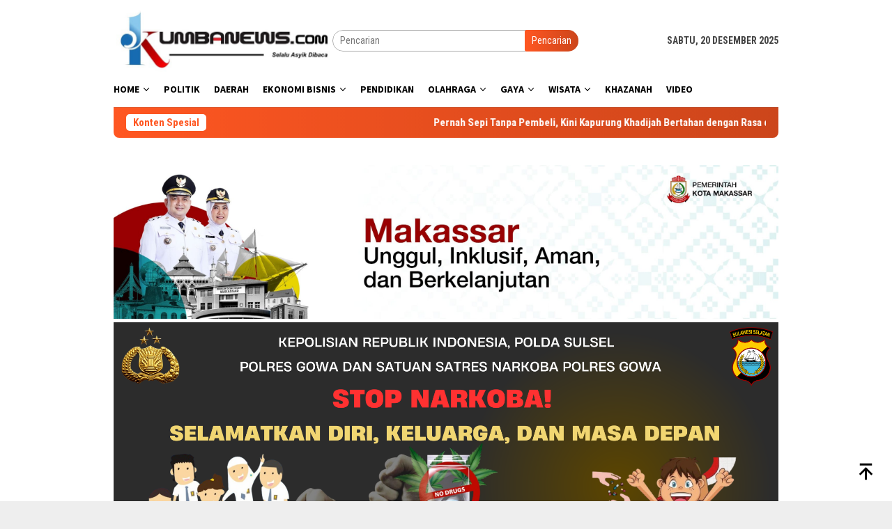

--- FILE ---
content_type: text/html; charset=UTF-8
request_url: https://kumbanews.com/pemkab-maros-target-pad-tahun-2025-meningkat-jadi-rp352-miliar/
body_size: 29616
content:
<!DOCTYPE html>
<html lang="id">
<head itemscope="itemscope" itemtype="http://schema.org/WebSite">
<meta charset="UTF-8">
<meta name="viewport" content="width=device-width, initial-scale=1">
<link rel="profile" href="http://gmpg.org/xfn/11">

<meta name='robots' content='index, follow, max-image-preview:large, max-snippet:-1, max-video-preview:-1' />
	<style>img:is([sizes="auto" i], [sizes^="auto," i]) { contain-intrinsic-size: 3000px 1500px }</style>
	
	<!-- This site is optimized with the Yoast SEO plugin v24.1 - https://yoast.com/wordpress/plugins/seo/ -->
	<title>Pemkab Maros Target PAD Tahun 2025 Meningkat Jadi Rp352 Miliar - KUMBANEWS.COM</title>
	<link rel="canonical" href="https://kumbanews.com/pemkab-maros-target-pad-tahun-2025-meningkat-jadi-rp352-miliar/" />
	<meta property="og:locale" content="id_ID" />
	<meta property="og:type" content="article" />
	<meta property="og:title" content="Pemkab Maros Target PAD Tahun 2025 Meningkat Jadi Rp352 Miliar - KUMBANEWS.COM" />
	<meta property="og:description" content="Rapat Paripurna terkait penandatanganan nota kesepakatan bersama rancangan KUA dan rancangan PPAS 2025 di ruang&nbsp;[&hellip;]" />
	<meta property="og:url" content="https://kumbanews.com/pemkab-maros-target-pad-tahun-2025-meningkat-jadi-rp352-miliar/" />
	<meta property="og:site_name" content="KUMBANEWS.COM" />
	<meta property="article:published_time" content="2024-07-26T18:24:01+00:00" />
	<meta property="article:modified_time" content="2024-07-29T15:25:29+00:00" />
	<meta property="og:image" content="https://kumbanews.com/wp-content/uploads/2024/07/Rapat-Paripurna-terkait-penandatanganan-nota-kesepakatan-bersama-rancangan-KUA-2772024.jpg" />
	<meta property="og:image:width" content="700" />
	<meta property="og:image:height" content="393" />
	<meta property="og:image:type" content="image/jpeg" />
	<meta name="author" content="Author" />
	<meta name="twitter:card" content="summary_large_image" />
	<meta name="twitter:label1" content="Ditulis oleh" />
	<meta name="twitter:data1" content="Author" />
	<meta name="twitter:label2" content="Estimasi waktu membaca" />
	<meta name="twitter:data2" content="1 menit" />
	<script type="application/ld+json" class="yoast-schema-graph">{"@context":"https://schema.org","@graph":[{"@type":"WebPage","@id":"https://kumbanews.com/pemkab-maros-target-pad-tahun-2025-meningkat-jadi-rp352-miliar/","url":"https://kumbanews.com/pemkab-maros-target-pad-tahun-2025-meningkat-jadi-rp352-miliar/","name":"Pemkab Maros Target PAD Tahun 2025 Meningkat Jadi Rp352 Miliar - KUMBANEWS.COM","isPartOf":{"@id":"https://kumbanews.com/#website"},"primaryImageOfPage":{"@id":"https://kumbanews.com/pemkab-maros-target-pad-tahun-2025-meningkat-jadi-rp352-miliar/#primaryimage"},"image":{"@id":"https://kumbanews.com/pemkab-maros-target-pad-tahun-2025-meningkat-jadi-rp352-miliar/#primaryimage"},"thumbnailUrl":"https://kumbanews.com/wp-content/uploads/2024/07/Rapat-Paripurna-terkait-penandatanganan-nota-kesepakatan-bersama-rancangan-KUA-2772024.jpg","datePublished":"2024-07-26T18:24:01+00:00","dateModified":"2024-07-29T15:25:29+00:00","author":{"@id":"https://kumbanews.com/#/schema/person/dc5515fe54127f1508ecd616549e3aca"},"breadcrumb":{"@id":"https://kumbanews.com/pemkab-maros-target-pad-tahun-2025-meningkat-jadi-rp352-miliar/#breadcrumb"},"inLanguage":"id","potentialAction":[{"@type":"ReadAction","target":["https://kumbanews.com/pemkab-maros-target-pad-tahun-2025-meningkat-jadi-rp352-miliar/"]}]},{"@type":"ImageObject","inLanguage":"id","@id":"https://kumbanews.com/pemkab-maros-target-pad-tahun-2025-meningkat-jadi-rp352-miliar/#primaryimage","url":"https://kumbanews.com/wp-content/uploads/2024/07/Rapat-Paripurna-terkait-penandatanganan-nota-kesepakatan-bersama-rancangan-KUA-2772024.jpg","contentUrl":"https://kumbanews.com/wp-content/uploads/2024/07/Rapat-Paripurna-terkait-penandatanganan-nota-kesepakatan-bersama-rancangan-KUA-2772024.jpg","width":700,"height":393},{"@type":"BreadcrumbList","@id":"https://kumbanews.com/pemkab-maros-target-pad-tahun-2025-meningkat-jadi-rp352-miliar/#breadcrumb","itemListElement":[{"@type":"ListItem","position":1,"name":"Beranda","item":"https://kumbanews.com/"},{"@type":"ListItem","position":2,"name":"Pemkab Maros Target PAD Tahun 2025 Meningkat Jadi Rp352 Miliar"}]},{"@type":"WebSite","@id":"https://kumbanews.com/#website","url":"https://kumbanews.com/","name":"KUMBANEWS.COM","description":"Selalu Asyik Dibaca","potentialAction":[{"@type":"SearchAction","target":{"@type":"EntryPoint","urlTemplate":"https://kumbanews.com/?s={search_term_string}"},"query-input":{"@type":"PropertyValueSpecification","valueRequired":true,"valueName":"search_term_string"}}],"inLanguage":"id"},{"@type":"Person","@id":"https://kumbanews.com/#/schema/person/dc5515fe54127f1508ecd616549e3aca","name":"Author","image":{"@type":"ImageObject","inLanguage":"id","@id":"https://kumbanews.com/#/schema/person/image/","url":"https://secure.gravatar.com/avatar/c3d138aaacfa7db7e496a47c50a210d2?s=96&d=mm&r=g","contentUrl":"https://secure.gravatar.com/avatar/c3d138aaacfa7db7e496a47c50a210d2?s=96&d=mm&r=g","caption":"Author"},"url":"https://kumbanews.com/author/admin/"}]}</script>
	<!-- / Yoast SEO plugin. -->


<link rel='dns-prefetch' href='//connect.facebook.net' />
<link rel='dns-prefetch' href='//fonts.googleapis.com' />
<link rel="alternate" type="application/rss+xml" title="KUMBANEWS.COM &raquo; Feed" href="https://kumbanews.com/feed/" />
<link rel="alternate" type="application/rss+xml" title="KUMBANEWS.COM &raquo; Umpan Komentar" href="https://kumbanews.com/comments/feed/" />
<script type="text/javascript">
/* <![CDATA[ */
window._wpemojiSettings = {"baseUrl":"https:\/\/s.w.org\/images\/core\/emoji\/15.0.3\/72x72\/","ext":".png","svgUrl":"https:\/\/s.w.org\/images\/core\/emoji\/15.0.3\/svg\/","svgExt":".svg","source":{"concatemoji":"https:\/\/kumbanews.com\/wp-includes\/js\/wp-emoji-release.min.js?ver=6.7.4"}};
/*! This file is auto-generated */
!function(i,n){var o,s,e;function c(e){try{var t={supportTests:e,timestamp:(new Date).valueOf()};sessionStorage.setItem(o,JSON.stringify(t))}catch(e){}}function p(e,t,n){e.clearRect(0,0,e.canvas.width,e.canvas.height),e.fillText(t,0,0);var t=new Uint32Array(e.getImageData(0,0,e.canvas.width,e.canvas.height).data),r=(e.clearRect(0,0,e.canvas.width,e.canvas.height),e.fillText(n,0,0),new Uint32Array(e.getImageData(0,0,e.canvas.width,e.canvas.height).data));return t.every(function(e,t){return e===r[t]})}function u(e,t,n){switch(t){case"flag":return n(e,"\ud83c\udff3\ufe0f\u200d\u26a7\ufe0f","\ud83c\udff3\ufe0f\u200b\u26a7\ufe0f")?!1:!n(e,"\ud83c\uddfa\ud83c\uddf3","\ud83c\uddfa\u200b\ud83c\uddf3")&&!n(e,"\ud83c\udff4\udb40\udc67\udb40\udc62\udb40\udc65\udb40\udc6e\udb40\udc67\udb40\udc7f","\ud83c\udff4\u200b\udb40\udc67\u200b\udb40\udc62\u200b\udb40\udc65\u200b\udb40\udc6e\u200b\udb40\udc67\u200b\udb40\udc7f");case"emoji":return!n(e,"\ud83d\udc26\u200d\u2b1b","\ud83d\udc26\u200b\u2b1b")}return!1}function f(e,t,n){var r="undefined"!=typeof WorkerGlobalScope&&self instanceof WorkerGlobalScope?new OffscreenCanvas(300,150):i.createElement("canvas"),a=r.getContext("2d",{willReadFrequently:!0}),o=(a.textBaseline="top",a.font="600 32px Arial",{});return e.forEach(function(e){o[e]=t(a,e,n)}),o}function t(e){var t=i.createElement("script");t.src=e,t.defer=!0,i.head.appendChild(t)}"undefined"!=typeof Promise&&(o="wpEmojiSettingsSupports",s=["flag","emoji"],n.supports={everything:!0,everythingExceptFlag:!0},e=new Promise(function(e){i.addEventListener("DOMContentLoaded",e,{once:!0})}),new Promise(function(t){var n=function(){try{var e=JSON.parse(sessionStorage.getItem(o));if("object"==typeof e&&"number"==typeof e.timestamp&&(new Date).valueOf()<e.timestamp+604800&&"object"==typeof e.supportTests)return e.supportTests}catch(e){}return null}();if(!n){if("undefined"!=typeof Worker&&"undefined"!=typeof OffscreenCanvas&&"undefined"!=typeof URL&&URL.createObjectURL&&"undefined"!=typeof Blob)try{var e="postMessage("+f.toString()+"("+[JSON.stringify(s),u.toString(),p.toString()].join(",")+"));",r=new Blob([e],{type:"text/javascript"}),a=new Worker(URL.createObjectURL(r),{name:"wpTestEmojiSupports"});return void(a.onmessage=function(e){c(n=e.data),a.terminate(),t(n)})}catch(e){}c(n=f(s,u,p))}t(n)}).then(function(e){for(var t in e)n.supports[t]=e[t],n.supports.everything=n.supports.everything&&n.supports[t],"flag"!==t&&(n.supports.everythingExceptFlag=n.supports.everythingExceptFlag&&n.supports[t]);n.supports.everythingExceptFlag=n.supports.everythingExceptFlag&&!n.supports.flag,n.DOMReady=!1,n.readyCallback=function(){n.DOMReady=!0}}).then(function(){return e}).then(function(){var e;n.supports.everything||(n.readyCallback(),(e=n.source||{}).concatemoji?t(e.concatemoji):e.wpemoji&&e.twemoji&&(t(e.twemoji),t(e.wpemoji)))}))}((window,document),window._wpemojiSettings);
/* ]]> */
</script>
<style id='wp-emoji-styles-inline-css' type='text/css'>

	img.wp-smiley, img.emoji {
		display: inline !important;
		border: none !important;
		box-shadow: none !important;
		height: 1em !important;
		width: 1em !important;
		margin: 0 0.07em !important;
		vertical-align: -0.1em !important;
		background: none !important;
		padding: 0 !important;
	}
</style>
<link rel='stylesheet' id='bloggingpro-fonts-css' href='https://fonts.googleapis.com/css?family=Source+Sans+Pro%3Aregular%2Citalic%2C700%2C300%7CRoboto+Condensed%3Aregular%2Citalic%2C700%2C300%26subset%3Dlatin%2C&#038;ver=1.3.9' type='text/css' media='all' />
<link rel='stylesheet' id='bloggingpro-style-css' href='https://kumbanews.com/wp-content/themes/bloggingpro/style.css?ver=1.3.9' type='text/css' media='all' />
<style id='bloggingpro-style-inline-css' type='text/css'>
kbd,a.button,button,.button,button.button,input[type="button"],input[type="reset"],input[type="submit"],.tagcloud a,ul.page-numbers li a.prev.page-numbers,ul.page-numbers li a.next.page-numbers,ul.page-numbers li span.page-numbers,.page-links > .page-link-number,.cat-links ul li a,.entry-footer .tag-text,.gmr-recentposts-widget li.listpost-gallery .gmr-rp-content .gmr-metacontent .cat-links-content a,.page-links > .post-page-numbers.current span,ol.comment-list li div.reply a,#cancel-comment-reply-link,.entry-footer .tags-links a:hover,.gmr-topnotification{background-color:#FF5722;}#primary-menu > li ul .current-menu-item > a,#primary-menu .sub-menu > li:hover > a,.cat-links-content a,.tagcloud li:before,a:hover,a:focus,a:active,.gmr-ontop:hover path,#navigationamp button.close-topnavmenu-wrap,.sidr a#sidr-id-close-topnavmenu-button,.sidr-class-menu-item i._mi,.sidr-class-menu-item img._mi,.text-marquee{color:#FF5722;}.widget-title:after,a.button,button,.button,button.button,input[type="button"],input[type="reset"],input[type="submit"],.tagcloud a,.sticky .gmr-box-content,.bypostauthor > .comment-body,.gmr-ajax-loader div:nth-child(1),.gmr-ajax-loader div:nth-child(2),.entry-footer .tags-links a:hover{border-color:#FF5722;}a,.gmr-ontop path{color:#2E2E2E;}.entry-content-single p a{color:#FF5722;}body{color:#444444;font-family:"Roboto Condensed","Helvetica Neue",sans-serif;font-weight:500;font-size:14px;}.site-header{background-image:url();-webkit-background-size:auto;-moz-background-size:auto;-o-background-size:auto;background-size:auto;background-repeat:repeat;background-position:center top;background-attachment:scroll;}.site-header,.gmr-verytopbanner{background-color:#ffffff;}.site-title a{color:#FF5722;}.site-description{color:#999999;}.top-header{background-color:#ffffff;}#gmr-responsive-menu,.gmr-mainmenu #primary-menu > li > a,.search-trigger .gmr-icon{color:#000000;}.gmr-mainmenu #primary-menu > li.menu-border > a span,.gmr-mainmenu #primary-menu > li.page_item_has_children > a:after,.gmr-mainmenu #primary-menu > li.menu-item-has-children > a:after,.gmr-mainmenu #primary-menu .sub-menu > li.page_item_has_children > a:after,.gmr-mainmenu #primary-menu .sub-menu > li.menu-item-has-children > a:after{border-color:#000000;}#gmr-responsive-menu:hover,.gmr-mainmenu #primary-menu > li:hover > a,.gmr-mainmenu #primary-menu > .current-menu-item > a,.gmr-mainmenu #primary-menu .current-menu-ancestor > a,.gmr-mainmenu #primary-menu .current_page_item > a,.gmr-mainmenu #primary-menu .current_page_ancestor > a,.search-trigger .gmr-icon:hover{color:#FF5722;}.gmr-mainmenu #primary-menu > li.menu-border:hover > a span,.gmr-mainmenu #primary-menu > li.menu-border.current-menu-item > a span,.gmr-mainmenu #primary-menu > li.menu-border.current-menu-ancestor > a span,.gmr-mainmenu #primary-menu > li.menu-border.current_page_item > a span,.gmr-mainmenu #primary-menu > li.menu-border.current_page_ancestor > a span,.gmr-mainmenu #primary-menu > li.page_item_has_children:hover > a:after,.gmr-mainmenu #primary-menu > li.menu-item-has-children:hover > a:after,.gmr-mainmenu #primary-menu .sub-menu > li.page_item_has_children:hover > a:after,.gmr-mainmenu #primary-menu .sub-menu > li.menu-item-has-children:hover > a:after{border-color:#FF5722;}.secondwrap-menu .gmr-mainmenu #primary-menu > li > a,.secondwrap-menu .search-trigger .gmr-icon{color:#999999;}#primary-menu > li.menu-border > a span{border-color:#999999;}.secondwrap-menu .gmr-mainmenu #primary-menu > li:hover > a,.secondwrap-menu .gmr-mainmenu #primary-menu > .current-menu-item > a,.secondwrap-menu .gmr-mainmenu #primary-menu .current-menu-ancestor > a,.secondwrap-menu .gmr-mainmenu #primary-menu .current_page_item > a,.secondwrap-menu .gmr-mainmenu #primary-menu .current_page_ancestor > a,.secondwrap-menu .gmr-mainmenu #primary-menu > li.page_item_has_children:hover > a:after,.secondwrap-menu .gmr-mainmenu #primary-menu > li.menu-item-has-children:hover > a:after,.secondwrap-menu .gmr-mainmenu #primary-menu .sub-menu > li.page_item_has_children:hover > a:after,.secondwrap-menu .gmr-mainmenu #primary-menu .sub-menu > li.menu-item-has-children:hover > a:after,.secondwrap-menu .search-trigger .gmr-icon:hover{color:#e2e2e2;}.secondwrap-menu .gmr-mainmenu #primary-menu > li.menu-border:hover > a span,.secondwrap-menu .gmr-mainmenu #primary-menu > li.menu-border.current-menu-item > a span,.secondwrap-menu .gmr-mainmenu #primary-menu > li.menu-border.current-menu-ancestor > a span,.secondwrap-menu .gmr-mainmenu #primary-menu > li.menu-border.current_page_item > a span,.secondwrap-menu .gmr-mainmenu #primary-menu > li.menu-border.current_page_ancestor > a span,.secondwrap-menu .gmr-mainmenu #primary-menu > li.page_item_has_children:hover > a:after,.secondwrap-menu .gmr-mainmenu #primary-menu > li.menu-item-has-children:hover > a:after,.secondwrap-menu .gmr-mainmenu #primary-menu .sub-menu > li.page_item_has_children:hover > a:after,.secondwrap-menu .gmr-mainmenu #primary-menu .sub-menu > li.menu-item-has-children:hover > a:after{border-color:#e2e2e2;}h1,h2,h3,h4,h5,h6,.h1,.h2,.h3,.h4,.h5,.h6,.site-title,#primary-menu > li > a,.gmr-rp-biglink a,.gmr-rp-link a,.gmr-gallery-related ul li p a{font-family:"Source Sans Pro","Helvetica Neue",sans-serif;}.entry-main-single,.entry-main-single p{font-size:16px;}h1.title,h1.entry-title{font-size:32px;}h2.entry-title{font-size:18px;}.footer-container{background-color:#ffffff;}.widget-footer,.content-footer,.site-footer,.content-footer h3.widget-title{color:#7a7a7a;}.widget-footer a,.content-footer a,.site-footer a{color:#7a7a7a;}.widget-footer a:hover,.content-footer a:hover,.site-footer a:hover{color:#FF5722;}
</style>
<link rel="https://api.w.org/" href="https://kumbanews.com/wp-json/" /><link rel="alternate" title="JSON" type="application/json" href="https://kumbanews.com/wp-json/wp/v2/posts/108659" /><link rel="EditURI" type="application/rsd+xml" title="RSD" href="https://kumbanews.com/xmlrpc.php?rsd" />
<meta name="generator" content="WordPress 6.7.4" />
<link rel='shortlink' href='https://kumbanews.com/?p=108659' />
<link rel="alternate" title="oEmbed (JSON)" type="application/json+oembed" href="https://kumbanews.com/wp-json/oembed/1.0/embed?url=https%3A%2F%2Fkumbanews.com%2Fpemkab-maros-target-pad-tahun-2025-meningkat-jadi-rp352-miliar%2F" />
<link rel="alternate" title="oEmbed (XML)" type="text/xml+oembed" href="https://kumbanews.com/wp-json/oembed/1.0/embed?url=https%3A%2F%2Fkumbanews.com%2Fpemkab-maros-target-pad-tahun-2025-meningkat-jadi-rp352-miliar%2F&#038;format=xml" />
 <!-- Histats.com  START  (aync)-->
<script type="text/javascript">var _Hasync= _Hasync|| [];
_Hasync.push(['Histats.start', '1,4975936,4,0,0,0,00010000']);
_Hasync.push(['Histats.fasi', '1']);
_Hasync.push(['Histats.track_hits', '']);
(function() {
var hs = document.createElement('script'); hs.type = 'text/javascript'; hs.async = true;
hs.src = ('//s10.histats.com/js15_as.js');
(document.getElementsByTagName('head')[0] || document.getElementsByTagName('body')[0]).appendChild(hs);
})();</script>
<noscript><a href="/" target="_blank"><img  src="//sstatic1.histats.com/0.gif?4975936&101" alt="" border="0"></a></noscript>
<!-- Histats.com  END  --><meta name="google-site-verification" content="ESFXQzV4Y0uBVuXS1Bi0maj6rVjArCywkFupyZuim2Y" /><link rel="icon" href="https://kumbanews.com/wp-content/uploads/2018/07/cropped-icon-90x90.png" sizes="32x32" />
<link rel="icon" href="https://kumbanews.com/wp-content/uploads/2018/07/cropped-icon.png" sizes="192x192" />
<link rel="apple-touch-icon" href="https://kumbanews.com/wp-content/uploads/2018/07/cropped-icon.png" />
<meta name="msapplication-TileImage" content="https://kumbanews.com/wp-content/uploads/2018/07/cropped-icon.png" />
</head>

<body class="post-template-default single single-post postid-108659 single-format-standard gmr-theme idtheme kentooz gmr-sticky group-blog" itemscope="itemscope" itemtype="http://schema.org/WebPage">
<div id="full-container">
<a class="skip-link screen-reader-text" href="#main">Loncat ke konten</a>


<header id="masthead" class="site-header" role="banner" itemscope="itemscope" itemtype="http://schema.org/WPHeader">
	<div class="container">
					<div class="clearfix gmr-headwrapper">

				<div class="list-table clearfix">
					<div class="table-row">
						<div class="table-cell onlymobile-menu">
															<a id="gmr-responsive-menu" href="#menus" rel="nofollow" title="Menu Mobile"><svg xmlns="http://www.w3.org/2000/svg" xmlns:xlink="http://www.w3.org/1999/xlink" aria-hidden="true" role="img" width="1em" height="1em" preserveAspectRatio="xMidYMid meet" viewBox="0 0 24 24"><path d="M3 6h18v2H3V6m0 5h18v2H3v-2m0 5h18v2H3v-2z" fill="currentColor"/></svg><span class="screen-reader-text">Menu Mobile</span></a>
													</div>
												<div class="close-topnavmenu-wrap"><a id="close-topnavmenu-button" rel="nofollow" href="#"><svg xmlns="http://www.w3.org/2000/svg" xmlns:xlink="http://www.w3.org/1999/xlink" aria-hidden="true" role="img" width="1em" height="1em" preserveAspectRatio="xMidYMid meet" viewBox="0 0 24 24"><path d="M12 20c-4.41 0-8-3.59-8-8s3.59-8 8-8s8 3.59 8 8s-3.59 8-8 8m0-18C6.47 2 2 6.47 2 12s4.47 10 10 10s10-4.47 10-10S17.53 2 12 2m2.59 6L12 10.59L9.41 8L8 9.41L10.59 12L8 14.59L9.41 16L12 13.41L14.59 16L16 14.59L13.41 12L16 9.41L14.59 8z" fill="currentColor"/></svg></a></div>
												<div class="table-cell gmr-logo">
															<div class="logo-wrap">
									<a href="https://kumbanews.com/" class="custom-logo-link" itemprop="url" title="KUMBANEWS.COM">
										<img src="https://kumbanews.com/wp-content/uploads/2020/05/logokumbanews.jpg" alt="KUMBANEWS.COM" title="KUMBANEWS.COM" />
									</a>
								</div>
														</div>
													<div class="table-cell search">
								<a id="search-menu-button-top" class="responsive-searchbtn pull-right" href="#" rel="nofollow"><svg xmlns="http://www.w3.org/2000/svg" xmlns:xlink="http://www.w3.org/1999/xlink" aria-hidden="true" role="img" width="1em" height="1em" preserveAspectRatio="xMidYMid meet" viewBox="0 0 24 24"><g fill="none"><path d="M21 21l-4.486-4.494M19 10.5a8.5 8.5 0 1 1-17 0a8.5 8.5 0 0 1 17 0z" stroke="currentColor" stroke-width="2" stroke-linecap="round"/></g></svg></a>
								<form method="get" id="search-topsearchform-container" class="gmr-searchform searchform topsearchform" action="https://kumbanews.com/">
									<input type="text" name="s" id="s" placeholder="Pencarian" />
									<button type="submit" class="topsearch-submit">Pencarian</button>
								</form>
							</div>
							<div class="table-cell gmr-table-date">
								<span class="gmr-top-date pull-right" data-lang="id"></span>
							</div>
											</div>
				</div>
							</div>
				</div><!-- .container -->
</header><!-- #masthead -->

<div class="top-header">
	<div class="container">
	<div class="gmr-menuwrap mainwrap-menu clearfix">
		<nav id="site-navigation" class="gmr-mainmenu" role="navigation" itemscope="itemscope" itemtype="http://schema.org/SiteNavigationElement">
			<ul id="primary-menu" class="menu"><li class="menu-item menu-item-type-menulogo-btn gmr-menulogo-btn"><a href="https://kumbanews.com/" id="menulogo-button" itemprop="url" title="KUMBANEWS.COM"><img src="https://kumbanews.com/wp-content/uploads/2020/05/logokumbanews.jpg" alt="KUMBANEWS.COM" title="KUMBANEWS.COM" itemprop="image" /></a></li><li id="menu-item-78" class="menu-item menu-item-type-custom menu-item-object-custom menu-item-has-children menu-item-78"><a href="#" itemprop="url"><span itemprop="name">Home</span></a>
<ul class="sub-menu">
	<li id="menu-item-79" class="menu-item menu-item-type-taxonomy menu-item-object-category menu-item-has-children menu-item-79"><a href="https://kumbanews.com/category/news/" itemprop="url"><span itemprop="name">News</span></a>
	<ul class="sub-menu">
		<li id="menu-item-1728" class="menu-item menu-item-type-taxonomy menu-item-object-category menu-item-1728"><a href="https://kumbanews.com/category/news/hukum/" itemprop="url"><span itemprop="name">Hukum</span></a></li>
		<li id="menu-item-1729" class="menu-item menu-item-type-taxonomy menu-item-object-category menu-item-1729"><a href="https://kumbanews.com/category/news/peristiwa/" itemprop="url"><span itemprop="name">Peristiwa</span></a></li>
	</ul>
</li>
	<li id="menu-item-80" class="menu-item menu-item-type-taxonomy menu-item-object-category current-post-ancestor current-menu-parent current-post-parent menu-item-80"><a href="https://kumbanews.com/category/berita-utama/" itemprop="url"><span itemprop="name">Berita Utama</span></a></li>
	<li id="menu-item-81" class="menu-item menu-item-type-taxonomy menu-item-object-category menu-item-81"><a href="https://kumbanews.com/category/nasional/" itemprop="url"><span itemprop="name">Nasional</span></a></li>
	<li id="menu-item-82" class="menu-item menu-item-type-taxonomy menu-item-object-category menu-item-82"><a href="https://kumbanews.com/category/global/" itemprop="url"><span itemprop="name">Global</span></a></li>
</ul>
</li>
<li id="menu-item-83" class="menu-item menu-item-type-taxonomy menu-item-object-category menu-item-83"><a href="https://kumbanews.com/category/politik/" itemprop="url"><span itemprop="name">Politik</span></a></li>
<li id="menu-item-84" class="menu-item menu-item-type-taxonomy menu-item-object-category menu-item-84"><a href="https://kumbanews.com/category/daerah/" itemprop="url"><span itemprop="name">Daerah</span></a></li>
<li id="menu-item-1726" class="menu-item menu-item-type-taxonomy menu-item-object-category menu-item-has-children menu-item-1726"><a href="https://kumbanews.com/category/ekonomi-bisnis/" itemprop="url"><span itemprop="name">Ekonomi Bisnis</span></a>
<ul class="sub-menu">
	<li id="menu-item-86" class="menu-item menu-item-type-taxonomy menu-item-object-category menu-item-86"><a href="https://kumbanews.com/category/property/" itemprop="url"><span itemprop="name">Property</span></a></li>
	<li id="menu-item-87" class="menu-item menu-item-type-taxonomy menu-item-object-category menu-item-87"><a href="https://kumbanews.com/category/otomotif/" itemprop="url"><span itemprop="name">Otomotif</span></a></li>
	<li id="menu-item-88" class="menu-item menu-item-type-taxonomy menu-item-object-category menu-item-88"><a href="https://kumbanews.com/category/tekno/" itemprop="url"><span itemprop="name">Tekno</span></a></li>
</ul>
</li>
<li id="menu-item-89" class="menu-item menu-item-type-taxonomy menu-item-object-category menu-item-89"><a href="https://kumbanews.com/category/pendidikan/" itemprop="url"><span itemprop="name">Pendidikan</span></a></li>
<li id="menu-item-90" class="menu-item menu-item-type-taxonomy menu-item-object-category menu-item-has-children menu-item-90"><a href="https://kumbanews.com/category/olahraga/" itemprop="url"><span itemprop="name">Olahraga</span></a>
<ul class="sub-menu">
	<li id="menu-item-91" class="menu-item menu-item-type-taxonomy menu-item-object-category menu-item-91"><a href="https://kumbanews.com/category/bola/" itemprop="url"><span itemprop="name">Bola</span></a></li>
</ul>
</li>
<li id="menu-item-92" class="menu-item menu-item-type-custom menu-item-object-custom menu-item-has-children menu-item-92"><a href="#" itemprop="url"><span itemprop="name">Gaya</span></a>
<ul class="sub-menu">
	<li id="menu-item-93" class="menu-item menu-item-type-taxonomy menu-item-object-category menu-item-93"><a href="https://kumbanews.com/category/kesehatan/" itemprop="url"><span itemprop="name">Kesehatan</span></a></li>
	<li id="menu-item-94" class="menu-item menu-item-type-taxonomy menu-item-object-category menu-item-94"><a href="https://kumbanews.com/category/seleb/" itemprop="url"><span itemprop="name">Seleb</span></a></li>
	<li id="menu-item-95" class="menu-item menu-item-type-taxonomy menu-item-object-category menu-item-95"><a href="https://kumbanews.com/category/film/" itemprop="url"><span itemprop="name">Film</span></a></li>
	<li id="menu-item-96" class="menu-item menu-item-type-taxonomy menu-item-object-category menu-item-96"><a href="https://kumbanews.com/category/musik/" itemprop="url"><span itemprop="name">Musik</span></a></li>
</ul>
</li>
<li id="menu-item-97" class="menu-item menu-item-type-custom menu-item-object-custom menu-item-has-children menu-item-97"><a href="#" itemprop="url"><span itemprop="name">Wisata</span></a>
<ul class="sub-menu">
	<li id="menu-item-98" class="menu-item menu-item-type-taxonomy menu-item-object-category menu-item-98"><a href="https://kumbanews.com/category/kuliner/" itemprop="url"><span itemprop="name">Kuliner</span></a></li>
</ul>
</li>
<li id="menu-item-1727" class="menu-item menu-item-type-taxonomy menu-item-object-category menu-item-1727"><a href="https://kumbanews.com/category/khazanah/" itemprop="url"><span itemprop="name">Khazanah</span></a></li>
<li id="menu-item-99" class="menu-item menu-item-type-taxonomy menu-item-object-category menu-item-99"><a href="https://kumbanews.com/category/video/" itemprop="url"><span itemprop="name">Video</span></a></li>
<li class="menu-item menu-item-type-search-btn gmr-search-btn pull-right"><a id="search-menu-button" href="#" rel="nofollow"><svg xmlns="http://www.w3.org/2000/svg" xmlns:xlink="http://www.w3.org/1999/xlink" aria-hidden="true" role="img" width="1em" height="1em" preserveAspectRatio="xMidYMid meet" viewBox="0 0 24 24"><g fill="none"><path d="M21 21l-4.486-4.494M19 10.5a8.5 8.5 0 1 1-17 0a8.5 8.5 0 0 1 17 0z" stroke="currentColor" stroke-width="2" stroke-linecap="round"/></g></svg></a><div class="search-dropdown search" id="search-dropdown-container"><form method="get" class="gmr-searchform searchform" action="https://kumbanews.com/"><input type="text" name="s" id="s" placeholder="Pencarian" /></form></div></li></ul>		</nav><!-- #site-navigation -->
	</div>
		</div><!-- .container -->
</div><!-- .top-header -->
<div class="site inner-wrap" id="site-container">

<div class="container"><div class="gmr-topnotification"><div class="wrap-marquee"><div class="text-marquee">Konten Spesial</div><span class="marquee">				<a href="https://kumbanews.com/pernah-sepi-tanpa-pembeli-kini-kapurung-khadijah-bertahan-dengan-rasa-dan-doa/" class="gmr-recent-marquee" title="Pernah Sepi Tanpa Pembeli, Kini Kapurung Khadijah Bertahan dengan Rasa dan Doa">Pernah Sepi Tanpa Pembeli, Kini Kapurung Khadijah Bertahan dengan Rasa dan Doa</a>
							<a href="https://kumbanews.com/hari-ibu-ke-97-rutan-sinjai-ajak-perempuan-unjuk-kreativitas-lewat-lomba-masak/" class="gmr-recent-marquee" title="Hari Ibu ke-97, Rutan Sinjai Ajak Perempuan Unjuk Kreativitas Lewat Lomba Masak">Hari Ibu ke-97, Rutan Sinjai Ajak Perempuan Unjuk Kreativitas Lewat Lomba Masak</a>
							<a href="https://kumbanews.com/bnpb-1-071-orang-meninggal-185-masih-hilang-akibat-banjir-bandang-dan-longsor/" class="gmr-recent-marquee" title="BNPB: 1.071 Orang Meninggal, 185 Masih Hilang Akibat Banjir Bandang dan Longsor">BNPB: 1.071 Orang Meninggal, 185 Masih Hilang Akibat Banjir Bandang dan Longsor</a>
							<a href="https://kumbanews.com/megawati-pasang-badan-dapur-pdip-bukan-alat-cari-suara/" class="gmr-recent-marquee" title="Megawati Pasang Badan, Dapur PDIP Bukan Alat Cari Suara">Megawati Pasang Badan, Dapur PDIP Bukan Alat Cari Suara</a>
							<a href="https://kumbanews.com/rutan-masamba-peringati-hari-bela-negara-ke-77-perkuat-komitmen-asn-untuk-nkri/" class="gmr-recent-marquee" title="Rutan Masamba Peringati Hari Bela Negara ke-77, Perkuat Komitmen ASN untuk NKRI">Rutan Masamba Peringati Hari Bela Negara ke-77, Perkuat Komitmen ASN untuk NKRI</a>
			</span></div></div></div>
<div class="gmr-topbanner text-center"><div class="container"> <img class="aligncenter size-full wp-image-131165" src="https://kumbanews.com/wp-content/uploads/2025/11/IMG-20251121-WA00031-scaled.jpg" alt="" width="2560" height="593" />


<img class="aligncenter size-full wp-image-131743" src="https://kumbanews.com/wp-content/uploads/2025/12/Banner-Promosi-Retail-Bengkel-Motor-Modern-Hitam-Oranye_20251208_141818_0000.png" alt="" width="3780" height="1890" />


<img class="aligncenter size-full wp-image-100896" src="https://kumbanews.com/wp-content/uploads/2023/11/20231127_140903_0000.png" alt="" width="1209" height="151" />

</div></div>
	<div id="content" class="gmr-content">

		<div class="container">
			<div class="row">

<div id="primary" class="col-md-main">
	<div class="content-area gmr-single-wrap">
					<div class="breadcrumbs" itemscope itemtype="https://schema.org/BreadcrumbList">
																								<span class="first-item" itemprop="itemListElement" itemscope itemtype="https://schema.org/ListItem">
									<a itemscope itemtype="https://schema.org/WebPage" itemprop="item" itemid="https://kumbanews.com/" href="https://kumbanews.com/">
										<span itemprop="name">Beranda</span>
									</a>
									<span itemprop="position" content="1"></span>
								</span>
														<span class="separator"><svg xmlns="http://www.w3.org/2000/svg" xmlns:xlink="http://www.w3.org/1999/xlink" aria-hidden="true" role="img" width="1em" height="1em" preserveAspectRatio="xMidYMid meet" viewBox="0 0 24 24"><path d="M8.59 16.59L13.17 12L8.59 7.41L10 6l6 6l-6 6l-1.41-1.41z" fill="currentColor"/></svg></span>
																															<span class="0-item" itemprop="itemListElement" itemscope itemtype="http://schema.org/ListItem">
									<a itemscope itemtype="https://schema.org/WebPage" itemprop="item" itemid="https://kumbanews.com/category/berita-utama/" href="https://kumbanews.com/category/berita-utama/">
										<span itemprop="name">Berita Utama</span>
									</a>
									<span itemprop="position" content="2"></span>
								</span>
														<span class="separator"><svg xmlns="http://www.w3.org/2000/svg" xmlns:xlink="http://www.w3.org/1999/xlink" aria-hidden="true" role="img" width="1em" height="1em" preserveAspectRatio="xMidYMid meet" viewBox="0 0 24 24"><path d="M8.59 16.59L13.17 12L8.59 7.41L10 6l6 6l-6 6l-1.41-1.41z" fill="currentColor"/></svg></span>
																						<span class="last-item" itemscope itemtype="https://schema.org/ListItem">
							<span itemprop="name">Pemkab Maros Target PAD Tahun 2025 Meningkat Jadi Rp352 Miliar</span>
							<span itemprop="position" content="3"></span>
						</span>
															</div>
					<main id="main" class="site-main" role="main">
		<div class="inner-container">
			
<article id="post-108659" class="post-108659 post type-post status-publish format-standard has-post-thumbnail hentry category-berita-utama tag-bupati-maros tag-dprd-maros tag-pemkab-maros" itemscope="itemscope" itemtype="http://schema.org/CreativeWork">
	<div class="gmr-box-content gmr-single">
		<header class="entry-header">
			<h1 class="entry-title" itemprop="headline">Pemkab Maros Target PAD Tahun 2025 Meningkat Jadi Rp352 Miliar</h1><div class="list-table clearfix"><div class="table-row"><div class="table-cell gmr-gravatar-metasingle"><a class="url" href="https://kumbanews.com/author/admin/" title="Permalink ke: Author" itemprop="url"><img alt='Gambar Gravatar' title='Gravatar' src='https://secure.gravatar.com/avatar/c3d138aaacfa7db7e496a47c50a210d2?s=40&#038;d=mm&#038;r=g' srcset='https://secure.gravatar.com/avatar/c3d138aaacfa7db7e496a47c50a210d2?s=80&#038;d=mm&#038;r=g 2x' class='avatar avatar-40 photo img-cicle' height='40' width='40' decoding='async'/></a></div><div class="table-cell gmr-content-metasingle"><div class="posted-by"> <span class="entry-author vcard" itemprop="author" itemscope="itemscope" itemtype="http://schema.org/person"><a class="url fn n" href="https://kumbanews.com/author/admin/" title="Permalink ke: Author" itemprop="url"><span itemprop="name">Author</span></a></span></div><div class="posted-on"><time class="entry-date published" itemprop="datePublished" datetime="2024-07-27T02:24:01+08:00">27/07/2024</time><time class="updated" datetime="2024-07-29T23:25:29+08:00">29/07/2024</time><span class="meta-view">187 views</span></div></div><div class="table-cell gmr-content-share"><div class="pull-right"><ul class="gmr-socialicon-share"><li class="facebook"><a href="https://www.facebook.com/sharer/sharer.php?u=https%3A%2F%2Fkumbanews.com%2Fpemkab-maros-target-pad-tahun-2025-meningkat-jadi-rp352-miliar%2F" rel="nofollow" title="Sebarkan ini"><svg xmlns="http://www.w3.org/2000/svg" xmlns:xlink="http://www.w3.org/1999/xlink" aria-hidden="true" role="img" width="1em" height="1em" preserveAspectRatio="xMidYMid meet" viewBox="0 0 24 24"><g fill="none"><path d="M9.198 21.5h4v-8.01h3.604l.396-3.98h-4V7.5a1 1 0 0 1 1-1h3v-4h-3a5 5 0 0 0-5 5v2.01h-2l-.396 3.98h2.396v8.01z" fill="currentColor"/></g></svg></a></li><li class="twitter"><a href="https://twitter.com/intent/tweet?url=https%3A%2F%2Fkumbanews.com%2Fpemkab-maros-target-pad-tahun-2025-meningkat-jadi-rp352-miliar%2F&amp;text=Pemkab%20Maros%20Target%20PAD%20Tahun%202025%20Meningkat%20Jadi%20Rp352%20Miliar" rel="nofollow" title="Tweet ini"><svg xmlns="http://www.w3.org/2000/svg" aria-hidden="true" role="img" width="1em" height="1em" viewBox="0 0 24 24"><path fill="currentColor" d="M18.901 1.153h3.68l-8.04 9.19L24 22.846h-7.406l-5.8-7.584l-6.638 7.584H.474l8.6-9.83L0 1.154h7.594l5.243 6.932ZM17.61 20.644h2.039L6.486 3.24H4.298Z"/></svg></a></li><li class="telegram"><a href="https://t.me/share/url?url=https%3A%2F%2Fkumbanews.com%2Fpemkab-maros-target-pad-tahun-2025-meningkat-jadi-rp352-miliar%2F&amp;text=Pemkab%20Maros%20Target%20PAD%20Tahun%202025%20Meningkat%20Jadi%20Rp352%20Miliar" target="_blank" rel="nofollow" title="Telegram Share"><svg xmlns="http://www.w3.org/2000/svg" xmlns:xlink="http://www.w3.org/1999/xlink" aria-hidden="true" role="img" width="1em" height="1em" preserveAspectRatio="xMidYMid meet" viewBox="0 0 48 48"><path d="M41.42 7.309s3.885-1.515 3.56 2.164c-.107 1.515-1.078 6.818-1.834 12.553l-2.59 16.99s-.216 2.489-2.159 2.922c-1.942.432-4.856-1.515-5.396-1.948c-.432-.325-8.094-5.195-10.792-7.575c-.756-.65-1.62-1.948.108-3.463L33.648 18.13c1.295-1.298 2.59-4.328-2.806-.649l-15.11 10.28s-1.727 1.083-4.964.109l-7.016-2.165s-2.59-1.623 1.835-3.246c10.793-5.086 24.068-10.28 35.831-15.15z" fill="#000"/></svg></a></li><li class="whatsapp"><a href="https://api.whatsapp.com/send?text=Pemkab%20Maros%20Target%20PAD%20Tahun%202025%20Meningkat%20Jadi%20Rp352%20Miliar https%3A%2F%2Fkumbanews.com%2Fpemkab-maros-target-pad-tahun-2025-meningkat-jadi-rp352-miliar%2F" rel="nofollow" title="WhatsApp ini"><svg xmlns="http://www.w3.org/2000/svg" xmlns:xlink="http://www.w3.org/1999/xlink" aria-hidden="true" role="img" width="1em" height="1em" preserveAspectRatio="xMidYMid meet" viewBox="0 0 24 24"><path d="M12.04 2c-5.46 0-9.91 4.45-9.91 9.91c0 1.75.46 3.45 1.32 4.95L2.05 22l5.25-1.38c1.45.79 3.08 1.21 4.74 1.21c5.46 0 9.91-4.45 9.91-9.91c0-2.65-1.03-5.14-2.9-7.01A9.816 9.816 0 0 0 12.04 2m.01 1.67c2.2 0 4.26.86 5.82 2.42a8.225 8.225 0 0 1 2.41 5.83c0 4.54-3.7 8.23-8.24 8.23c-1.48 0-2.93-.39-4.19-1.15l-.3-.17l-3.12.82l.83-3.04l-.2-.32a8.188 8.188 0 0 1-1.26-4.38c.01-4.54 3.7-8.24 8.25-8.24M8.53 7.33c-.16 0-.43.06-.66.31c-.22.25-.87.86-.87 2.07c0 1.22.89 2.39 1 2.56c.14.17 1.76 2.67 4.25 3.73c.59.27 1.05.42 1.41.53c.59.19 1.13.16 1.56.1c.48-.07 1.46-.6 1.67-1.18c.21-.58.21-1.07.15-1.18c-.07-.1-.23-.16-.48-.27c-.25-.14-1.47-.74-1.69-.82c-.23-.08-.37-.12-.56.12c-.16.25-.64.81-.78.97c-.15.17-.29.19-.53.07c-.26-.13-1.06-.39-2-1.23c-.74-.66-1.23-1.47-1.38-1.72c-.12-.24-.01-.39.11-.5c.11-.11.27-.29.37-.44c.13-.14.17-.25.25-.41c.08-.17.04-.31-.02-.43c-.06-.11-.56-1.35-.77-1.84c-.2-.48-.4-.42-.56-.43c-.14 0-.3-.01-.47-.01z" fill="currentColor"/></svg></a></li></ul></div></div></div></div>		</header><!-- .entry-header -->

							<figure class="wp-caption alignnone single-thumbnail">
						<img width="700" height="393" src="https://kumbanews.com/wp-content/uploads/2024/07/Rapat-Paripurna-terkait-penandatanganan-nota-kesepakatan-bersama-rancangan-KUA-2772024.jpg" class="attachment-full size-full wp-post-image" alt="" decoding="async" fetchpriority="high" title="Rapat-Paripurna-terkait-penandatanganan-nota-kesepakatan-bersama-rancangan-KUA-2772024" />
											</figure>
							<div class="entry-content entry-content-single" itemprop="text">
			<div class="entry-main-single">
			<p>Rapat Paripurna terkait penandatanganan nota kesepakatan bersama rancangan KUA dan rancangan PPAS 2025 di ruang rapat utama DPRD Maros, Sabtu (27/7/2024).
<p><strong>Kumbanews.com</strong> &#8211; Pemerintah Kabupaten (Pemkab) Maros, Sulawesi Selatan (Sulsel) menambah target Pendapatan Asli Daerah (PAD) di Rancangan APBD 2025.</p><div class="gmr-related-post gmr-gallery-related-insidepost"><div class="widget-title"><strong>Bacaan Lainnya</strong></div><ul><li><a href="https://kumbanews.com/tambang-ilegal-maros-tak-tersentuh-komaks-desak-copot-kapolres-dan-kanit-tipiter/" itemprop="url" class="thumb-radius" title="Permalink ke: Tambang Ilegal Maros Tak Tersentuh, KOMAKS Desak Copot Kapolres dan Kanit Tipiter" rel="bookmark">Tambang Ilegal Maros Tak Tersentuh, KOMAKS Desak Copot Kapolres dan Kanit Tipiter</a></li><li><a href="https://kumbanews.com/partisipasi-rendah-pengaruhi-nilai-spi-maros-pemkab-siapkan-langkah-perbaikan/" itemprop="url" class="thumb-radius" title="Permalink ke: Partisipasi Rendah Pengaruhi Nilai SPI Maros, Pemkab Siapkan Langkah Perbaikan" rel="bookmark">Partisipasi Rendah Pengaruhi Nilai SPI Maros, Pemkab Siapkan Langkah Perbaikan</a></li><li><a href="https://kumbanews.com/momen-tak-terduga-bupati-maros-mewisuda-sosok-yang-paling-ia-cintai/" itemprop="url" class="thumb-radius" title="Permalink ke: Momen Tak Terduga, Bupati Maros Mewisuda Sosok yang Paling Ia Cintai" rel="bookmark">Momen Tak Terduga, Bupati Maros Mewisuda Sosok yang Paling Ia Cintai</a></li></ul></div>
<p>Jika di tahun ini PAD hanya diproyeksikan Rp314 miliar, maka di 2025 meningkat hingga Rp352 miliar.
<p>Itu membuat proyeksi pendapatan tahun depan juga naik.
<p>Dari Rp1,57 triliun menjadi Rp1,59 triliun.
<p>Hal ini terungkap dalam Rapat Paripurna terkait penandatanganan nota kesepakatan bersama rancangan KUA dan rancangan PPAS 2025 di ruang rapat utama DPRD Maros, Sabtu (27/7/2024).
<p>Anggota Pansus, Rosdiana mengatakan tahun tahun depan target PAD mengalami peningkatan sebesar Rp38 miliar.
<p>Sementara itu pendapatan transefer proyeksi 2025 sebesar Rp1,23 triliun.
<p>“Kalau tahun 2024 itu sekitar 1,29 triliun,” tuturnya.
<p>Belanja daerah tahun depan diprediksi sebesar Rp1,64 trilun sementara tahun ini sebesar Rp1,69 triliun
<p>“Mengalami penurunan sekitar Rp4 miliar,” tuturnya.
<p>Sementara itu Chaidir Syam mengatakan peningkatan PAD tahun 2025 mengandakalkan pajak opsen atau pungutan tambahan pajak.
<p>“Kami andalkan pajak dan retribusi yang diakselerasi, pajak opsen itu pajak balik nama dan pajak kendaraan bermotor,” sebutnya.
<p>Pihaknya juga akan memberikan penyertaan modal sebesar Rp1 miliar ke Bank Sulselbar.
<p>Program prioritas di 2025 tetap pada pembangunan infrastruktur yang berkelanjutan.
<p>“Yang belum rampung di 2024 akan kita rampungkan di 2025,” janjinya.
<p>Mantan Ketua DPRD Maros itu mengatakan semua puskesmas dan rumah sakit akan dimaksimalkan peralatannya. (*)
			</div>

			<footer class="entry-footer">
				<div class="tags-links"><a href="https://kumbanews.com/tag/bupati-maros/" rel="tag">Bupati maros</a><a href="https://kumbanews.com/tag/dprd-maros/" rel="tag">Dprd maros</a><a href="https://kumbanews.com/tag/pemkab-maros/" rel="tag">Pemkab maros</a></div><div class="clearfix"><div class="pull-left"></div><div class="pull-right"><div class="share-text">Sebarkan</div><ul class="gmr-socialicon-share"><li class="facebook"><a href="https://www.facebook.com/sharer/sharer.php?u=https%3A%2F%2Fkumbanews.com%2Fpemkab-maros-target-pad-tahun-2025-meningkat-jadi-rp352-miliar%2F" rel="nofollow" title="Sebarkan ini"><svg xmlns="http://www.w3.org/2000/svg" xmlns:xlink="http://www.w3.org/1999/xlink" aria-hidden="true" role="img" width="1em" height="1em" preserveAspectRatio="xMidYMid meet" viewBox="0 0 24 24"><g fill="none"><path d="M9.198 21.5h4v-8.01h3.604l.396-3.98h-4V7.5a1 1 0 0 1 1-1h3v-4h-3a5 5 0 0 0-5 5v2.01h-2l-.396 3.98h2.396v8.01z" fill="currentColor"/></g></svg></a></li><li class="twitter"><a href="https://twitter.com/intent/tweet?url=https%3A%2F%2Fkumbanews.com%2Fpemkab-maros-target-pad-tahun-2025-meningkat-jadi-rp352-miliar%2F&amp;text=Pemkab%20Maros%20Target%20PAD%20Tahun%202025%20Meningkat%20Jadi%20Rp352%20Miliar" rel="nofollow" title="Tweet ini"><svg xmlns="http://www.w3.org/2000/svg" aria-hidden="true" role="img" width="1em" height="1em" viewBox="0 0 24 24"><path fill="currentColor" d="M18.901 1.153h3.68l-8.04 9.19L24 22.846h-7.406l-5.8-7.584l-6.638 7.584H.474l8.6-9.83L0 1.154h7.594l5.243 6.932ZM17.61 20.644h2.039L6.486 3.24H4.298Z"/></svg></a></li><li class="telegram"><a href="https://t.me/share/url?url=https%3A%2F%2Fkumbanews.com%2Fpemkab-maros-target-pad-tahun-2025-meningkat-jadi-rp352-miliar%2F&amp;text=Pemkab%20Maros%20Target%20PAD%20Tahun%202025%20Meningkat%20Jadi%20Rp352%20Miliar" target="_blank" rel="nofollow" title="Telegram Share"><svg xmlns="http://www.w3.org/2000/svg" xmlns:xlink="http://www.w3.org/1999/xlink" aria-hidden="true" role="img" width="1em" height="1em" preserveAspectRatio="xMidYMid meet" viewBox="0 0 48 48"><path d="M41.42 7.309s3.885-1.515 3.56 2.164c-.107 1.515-1.078 6.818-1.834 12.553l-2.59 16.99s-.216 2.489-2.159 2.922c-1.942.432-4.856-1.515-5.396-1.948c-.432-.325-8.094-5.195-10.792-7.575c-.756-.65-1.62-1.948.108-3.463L33.648 18.13c1.295-1.298 2.59-4.328-2.806-.649l-15.11 10.28s-1.727 1.083-4.964.109l-7.016-2.165s-2.59-1.623 1.835-3.246c10.793-5.086 24.068-10.28 35.831-15.15z" fill="#000"/></svg></a></li><li class="whatsapp"><a href="https://api.whatsapp.com/send?text=Pemkab%20Maros%20Target%20PAD%20Tahun%202025%20Meningkat%20Jadi%20Rp352%20Miliar https%3A%2F%2Fkumbanews.com%2Fpemkab-maros-target-pad-tahun-2025-meningkat-jadi-rp352-miliar%2F" rel="nofollow" title="WhatsApp ini"><svg xmlns="http://www.w3.org/2000/svg" xmlns:xlink="http://www.w3.org/1999/xlink" aria-hidden="true" role="img" width="1em" height="1em" preserveAspectRatio="xMidYMid meet" viewBox="0 0 24 24"><path d="M12.04 2c-5.46 0-9.91 4.45-9.91 9.91c0 1.75.46 3.45 1.32 4.95L2.05 22l5.25-1.38c1.45.79 3.08 1.21 4.74 1.21c5.46 0 9.91-4.45 9.91-9.91c0-2.65-1.03-5.14-2.9-7.01A9.816 9.816 0 0 0 12.04 2m.01 1.67c2.2 0 4.26.86 5.82 2.42a8.225 8.225 0 0 1 2.41 5.83c0 4.54-3.7 8.23-8.24 8.23c-1.48 0-2.93-.39-4.19-1.15l-.3-.17l-3.12.82l.83-3.04l-.2-.32a8.188 8.188 0 0 1-1.26-4.38c.01-4.54 3.7-8.24 8.25-8.24M8.53 7.33c-.16 0-.43.06-.66.31c-.22.25-.87.86-.87 2.07c0 1.22.89 2.39 1 2.56c.14.17 1.76 2.67 4.25 3.73c.59.27 1.05.42 1.41.53c.59.19 1.13.16 1.56.1c.48-.07 1.46-.6 1.67-1.18c.21-.58.21-1.07.15-1.18c-.07-.1-.23-.16-.48-.27c-.25-.14-1.47-.74-1.69-.82c-.23-.08-.37-.12-.56.12c-.16.25-.64.81-.78.97c-.15.17-.29.19-.53.07c-.26-.13-1.06-.39-2-1.23c-.74-.66-1.23-1.47-1.38-1.72c-.12-.24-.01-.39.11-.5c.11-.11.27-.29.37-.44c.13-.14.17-.25.25-.41c.08-.17.04-.31-.02-.43c-.06-.11-.56-1.35-.77-1.84c-.2-.48-.4-.42-.56-.43c-.14 0-.3-.01-.47-.01z" fill="currentColor"/></svg></a></li></ul></div></div>
	<nav class="navigation post-navigation" aria-label="Pos">
		<h2 class="screen-reader-text">Navigasi pos</h2>
		<div class="nav-links"><div class="nav-previous"><a href="https://kumbanews.com/obama-dan-istri-resmi-dukung-kamala-harris/" rel="prev"><span>Pos sebelumnya</span> Obama dan Istri Resmi Dukung Kamala Harris</a></div><div class="nav-next"><a href="https://kumbanews.com/hadir-di-f8-makassar-bapenda-gandeng-bi-permudah-pembayaran-pbb/" rel="next"><span>Pos berikutnya</span> Hadir di F8 Makassar, Bapenda Gandeng BI Permudah Pembayaran PBB</a></div></div>
	</nav>			</footer><!-- .entry-footer -->
		</div><!-- .entry-content -->

	</div><!-- .gmr-box-content -->

	<div class="gmr-related-post gmr-box-content gmr-gallery-related"><h3 class="widget-title">Pos terkait</h3><ul><li><div class="other-content-thumbnail"><a href="https://kumbanews.com/camat-rappocini-tegaskan-siap-tancap-gas-aduan-warga-wajib-tuntas-2x24-jam-instruksi-wali-kota-tak-boleh-mandek/" class="related-thumbnail thumb-radius" itemprop="url" title="Permalink ke: Camat Rappocini Tegaskan Siap Tancap Gas: Aduan Warga Wajib Tuntas 2×24 Jam, Instruksi Wali Kota Tak Boleh Mandek" rel="bookmark"><img width="200" height="112" src="https://kumbanews.com/wp-content/uploads/2025/12/Screenshot_2025-12-18-01-12-17-57_1c337646f29875672b5a61192b9010f9-768x444-1-200x112.jpg" class="attachment-medium size-medium wp-post-image" alt="" decoding="async" srcset="https://kumbanews.com/wp-content/uploads/2025/12/Screenshot_2025-12-18-01-12-17-57_1c337646f29875672b5a61192b9010f9-768x444-1-200x112.jpg 200w, https://kumbanews.com/wp-content/uploads/2025/12/Screenshot_2025-12-18-01-12-17-57_1c337646f29875672b5a61192b9010f9-768x444-1-300x170.jpg 300w, https://kumbanews.com/wp-content/uploads/2025/12/Screenshot_2025-12-18-01-12-17-57_1c337646f29875672b5a61192b9010f9-768x444-1-640x358.jpg 640w" sizes="(max-width: 200px) 100vw, 200px" title="Screenshot_2025-12-18-01-12-17-57_1c337646f29875672b5a61192b9010f9-768x444" /></a></div><p><a href="https://kumbanews.com/camat-rappocini-tegaskan-siap-tancap-gas-aduan-warga-wajib-tuntas-2x24-jam-instruksi-wali-kota-tak-boleh-mandek/" itemprop="url" title="Permalink ke: Camat Rappocini Tegaskan Siap Tancap Gas: Aduan Warga Wajib Tuntas 2×24 Jam, Instruksi Wali Kota Tak Boleh Mandek" rel="bookmark">Camat Rappocini Tegaskan Siap Tancap Gas: Aduan Warga Wajib Tuntas 2×24 Jam, Instruksi Wali Kota Tak Boleh Mandek</a></p></li><li><div class="other-content-thumbnail"><a href="https://kumbanews.com/peduli-warga-sekitar-lapas-narkotika-sungguminasa-salurkan-50-paket-sembako-di-desa-timbuseng/" class="related-thumbnail thumb-radius" itemprop="url" title="Permalink ke: Peduli Warga Sekitar, Lapas Narkotika Sungguminasa Salurkan 50 Paket Sembako di Desa Timbuseng" rel="bookmark"><img width="200" height="112" src="https://kumbanews.com/wp-content/uploads/2025/12/IMG-20251218-WA0034-200x112.jpg" class="attachment-medium size-medium wp-post-image" alt="" decoding="async" loading="lazy" srcset="https://kumbanews.com/wp-content/uploads/2025/12/IMG-20251218-WA0034-200x112.jpg 200w, https://kumbanews.com/wp-content/uploads/2025/12/IMG-20251218-WA0034-300x170.jpg 300w, https://kumbanews.com/wp-content/uploads/2025/12/IMG-20251218-WA0034-640x358.jpg 640w" sizes="auto, (max-width: 200px) 100vw, 200px" title="IMG-20251218-WA0034" /></a></div><p><a href="https://kumbanews.com/peduli-warga-sekitar-lapas-narkotika-sungguminasa-salurkan-50-paket-sembako-di-desa-timbuseng/" itemprop="url" title="Permalink ke: Peduli Warga Sekitar, Lapas Narkotika Sungguminasa Salurkan 50 Paket Sembako di Desa Timbuseng" rel="bookmark">Peduli Warga Sekitar, Lapas Narkotika Sungguminasa Salurkan 50 Paket Sembako di Desa Timbuseng</a></p></li><li><div class="other-content-thumbnail"><a href="https://kumbanews.com/atasi-overkapasitas-rutan-makassar-alihkan-60-warga-binaan-perempuan-ke-lapas-sungguminasa/" class="related-thumbnail thumb-radius" itemprop="url" title="Permalink ke: Atasi Overkapasitas, Rutan Makassar Alihkan 60 Warga Binaan Perempuan ke Lapas Sungguminasa" rel="bookmark"><img width="200" height="112" src="https://kumbanews.com/wp-content/uploads/2025/12/IMG_20251218_092049-200x112.jpg" class="attachment-medium size-medium wp-post-image" alt="" decoding="async" loading="lazy" srcset="https://kumbanews.com/wp-content/uploads/2025/12/IMG_20251218_092049-200x112.jpg 200w, https://kumbanews.com/wp-content/uploads/2025/12/IMG_20251218_092049-300x170.jpg 300w" sizes="auto, (max-width: 200px) 100vw, 200px" title="IMG_20251218_092049" /></a></div><p><a href="https://kumbanews.com/atasi-overkapasitas-rutan-makassar-alihkan-60-warga-binaan-perempuan-ke-lapas-sungguminasa/" itemprop="url" title="Permalink ke: Atasi Overkapasitas, Rutan Makassar Alihkan 60 Warga Binaan Perempuan ke Lapas Sungguminasa" rel="bookmark">Atasi Overkapasitas, Rutan Makassar Alihkan 60 Warga Binaan Perempuan ke Lapas Sungguminasa</a></p></li><li><div class="other-content-thumbnail"><a href="https://kumbanews.com/lapas-narkotika-sungguminasa-pastikan-hak-wbp-terpenuhi-lewat-sidang-tpp-transparan/" class="related-thumbnail thumb-radius" itemprop="url" title="Permalink ke: Lapas Narkotika Sungguminasa Pastikan Hak WBP Terpenuhi Lewat Sidang TPP Transparan" rel="bookmark"><img width="200" height="112" src="https://kumbanews.com/wp-content/uploads/2025/12/IMG_20251215_205737-200x112.jpg" class="attachment-medium size-medium wp-post-image" alt="" decoding="async" loading="lazy" srcset="https://kumbanews.com/wp-content/uploads/2025/12/IMG_20251215_205737-200x112.jpg 200w, https://kumbanews.com/wp-content/uploads/2025/12/IMG_20251215_205737-300x170.jpg 300w, https://kumbanews.com/wp-content/uploads/2025/12/IMG_20251215_205737-640x358.jpg 640w" sizes="auto, (max-width: 200px) 100vw, 200px" title="IMG_20251215_205737" /></a></div><p><a href="https://kumbanews.com/lapas-narkotika-sungguminasa-pastikan-hak-wbp-terpenuhi-lewat-sidang-tpp-transparan/" itemprop="url" title="Permalink ke: Lapas Narkotika Sungguminasa Pastikan Hak WBP Terpenuhi Lewat Sidang TPP Transparan" rel="bookmark">Lapas Narkotika Sungguminasa Pastikan Hak WBP Terpenuhi Lewat Sidang TPP Transparan</a></p></li><li><div class="other-content-thumbnail"><a href="https://kumbanews.com/appi-tekankan-pengelolaan-sampah-dari-hulu-camat-rappocini-nyatakan-siap/" class="related-thumbnail thumb-radius" itemprop="url" title="Permalink ke: Appi Tekankan Pengelolaan Sampah dari Hulu, Camat Rappocini Nyatakan Siap" rel="bookmark"><img width="200" height="112" src="https://kumbanews.com/wp-content/uploads/2025/12/IMG-20251214-WA0087-768x512-1-200x112.jpg" class="attachment-medium size-medium wp-post-image" alt="" decoding="async" loading="lazy" srcset="https://kumbanews.com/wp-content/uploads/2025/12/IMG-20251214-WA0087-768x512-1-200x112.jpg 200w, https://kumbanews.com/wp-content/uploads/2025/12/IMG-20251214-WA0087-768x512-1-300x170.jpg 300w, https://kumbanews.com/wp-content/uploads/2025/12/IMG-20251214-WA0087-768x512-1-640x358.jpg 640w" sizes="auto, (max-width: 200px) 100vw, 200px" title="IMG-20251214-WA0087-768x512" /></a></div><p><a href="https://kumbanews.com/appi-tekankan-pengelolaan-sampah-dari-hulu-camat-rappocini-nyatakan-siap/" itemprop="url" title="Permalink ke: Appi Tekankan Pengelolaan Sampah dari Hulu, Camat Rappocini Nyatakan Siap" rel="bookmark">Appi Tekankan Pengelolaan Sampah dari Hulu, Camat Rappocini Nyatakan Siap</a></p></li><li><div class="other-content-thumbnail"><a href="https://kumbanews.com/lidik-pro-all-out-dukung-andi-baso-ryadi-lanjutkan-kepemimpinan-pordi-sulsel/" class="related-thumbnail thumb-radius" itemprop="url" title="Permalink ke: LIDIK PRO All Out Dukung Andi Baso Ryadi Lanjutkan Kepemimpinan PORDI Sulsel" rel="bookmark"><img width="200" height="112" src="https://kumbanews.com/wp-content/uploads/2025/12/IMG_20251215_104325-200x112.jpg" class="attachment-medium size-medium wp-post-image" alt="" decoding="async" loading="lazy" srcset="https://kumbanews.com/wp-content/uploads/2025/12/IMG_20251215_104325-200x112.jpg 200w, https://kumbanews.com/wp-content/uploads/2025/12/IMG_20251215_104325-300x170.jpg 300w" sizes="auto, (max-width: 200px) 100vw, 200px" title="IMG_20251215_104325" /></a></div><p><a href="https://kumbanews.com/lidik-pro-all-out-dukung-andi-baso-ryadi-lanjutkan-kepemimpinan-pordi-sulsel/" itemprop="url" title="Permalink ke: LIDIK PRO All Out Dukung Andi Baso Ryadi Lanjutkan Kepemimpinan PORDI Sulsel" rel="bookmark">LIDIK PRO All Out Dukung Andi Baso Ryadi Lanjutkan Kepemimpinan PORDI Sulsel</a></p></li></ul></div>
	<div class="gmr-banner-afterrelpost clearfix text-center"><script async src="https://pagead2.googlesyndication.com/pagead/js/adsbygoogle.js?client=ca-pub-7421029842916538"
     crossorigin="anonymous"></script>
<!-- fyla -->
<ins class="adsbygoogle"
     style="display:block"
     data-ad-client="ca-pub-7421029842916538"
     data-ad-slot="8226850595"
     data-ad-format="auto"
     data-full-width-responsive="true"></ins>
<script>
     (adsbygoogle = window.adsbygoogle || []).push({});
</script></div>
</article><!-- #post-## -->
		</div>
	</main><!-- #main -->

	</div><!-- .content-area -->
</div><!-- #primary -->


<aside id="secondary" class="widget-area col-md-sidebar pos-sticky" role="complementary" itemscope="itemscope" itemtype="http://schema.org/WPSideBar">
	<div id="text-14" class="widget widget_text">			<div class="textwidget"></div>
		</div><div id="block-3" class="widget widget_block"><div style="display:none;">
<a href="https://jurnal.tbu.ac.id/plugins/themes/default/gelombang-baru-2025-mahjong-ways-3-jadi-ikon-hiburan-digital-yang-mengubah-kebiasaan-generasi-muda.html">Gelombang Baru 2025 Mahjong Ways 3 Ikon Hiburan Digital Ubah Kebiasaan Generasi Muda</a> <a href="https://jurnal.tbu.ac.id/plugins/themes/default/saat-tren-urban-bertemu-mahjong-ways-2-kombinasi-visual-dan-tempo-bermain-yang-bikin-viral.html">Tren Urban Bertemu Mahjong Ways 2 Kombinasi Visual Tempo Bermain Bikin Viral</a> <a href="https://jurnal.tbu.ac.id/plugins/themes/default/mahjong-ways-3-dan-kejutan-wild-ikonik-mengapa-banyak-pengguna-mengulasnya-di-media-sosial.html">Mahjong Ways 3 Kejutan Wild Ikonik Banyak Pengguna Mengulas di Media Sosial</a> <a href="https://jurnal.tbu.ac.id/plugins/themes/default/dari-komunitas-gaming-ke-dunia-lifestyle-mahjong-ways-kini-jadi-pembahasan-di-mana-mana.html">Dari Komunitas Gaming ke Dunia Lifestyle Mahjong Ways Kini Pembahasan di Mana Mana</a> <a href="https://jurnal.tbu.ac.id/plugins/themes/default/mahjong-ways-2-dan-evolusi-game-populer-asia-yang-mendunia-di-tahun-2025.html">Mahjong Ways 2 Evolusi Game Populer Asia Mendunia di Tahun 2025</a> <a href="https://jurnal.tbu.ac.id/plugins/themes/default/mengapa-mahjong-ways-sering-muncul-di-page-discover-jawabannya-ada-pada-pola-permainannya.html">Mengapa Mahjong Ways Sering Muncul di Page Discover Jawabannya Ada Pada Pola Permainannya</a> <a href="https://jurnal.tbu.ac.id/plugins/themes/default/mahjong-ways-3-mencuri-spotlight-perpaduan-seni-budaya-dan-efek-visual-yang-bikin-betah.html">Mahjong Ways 3 Mencuri Spotlight Perpaduan Seni Budaya Efek Visual Bikin Betah</a> <a href="https://jurnal.tbu.ac.id/plugins/themes/default/fenomena-mahjong-ways-2-game-yang-menginspirasi-konten-kreator-dan-tren-hiburan-digital.html">Fenomena Mahjong Ways 2 Game Inspirasi Konten Kreator Tren Hiburan Digital</a> <a href="https://jurnal.tbu.ac.id/plugins/themes/default/mahjong-ways-di-tengah-demam-game-mobile-2025-apa-yang-membuatnya-tetap-diminati.html">Mahjong Ways di Tengah Demam Game Mobile 2025 Yang Membuatnya Tetap Diminati</a> <a href="https://jurnal.tbu.ac.id/plugins/themes/default/mahjong-ways-3-dan-pesona-visual-oriental-modern-yang-bikin-banyak-pengguna-ketagihan.html">Mahjong Ways 3 Pesona Visual Oriental Modern Bikin Banyak Pengguna Ketagihan</a><a href="https://swins.ac.id/wp-content/uploads/2025/fyp/gelombang-kreativitas-baru-2025-mahjong-ways-3-menginspirasi-generasi-muda-dalam-dunia-konten-digital.html">Gelombang Kreativitas Baru 2025 Mahjong Ways 3 Inspirasi Generasi Muda Konten Digital</a> <a href="https://swins.ac.id/wp-content/uploads/2025/fyp/saat-dunia-kuliner-dan-gaming-bertemu-mahjong-ways-2-jadi-topik-hangat-di-kalangan-food-vlogger.html">Dunia Kuliner dan Gaming Bertemu Mahjong Ways 2 Topik Hangat Food Vlogger</a> <a href="https://swins.ac.id/wp-content/uploads/2025/fyp/mahjong-ways-3-menjadi-sorotan-komunitas-pecinta-seni-modern-berkat-visual-oriental-yang-memukau.html">Mahjong Ways 3 Sorotan Komunitas Pecinta Seni Modern Visual Oriental Memukau</a> <a href="https://swins.ac.id/wp-content/uploads/2025/fyp/tren-mobile-lifestyle-2025-mengapa-mahjong-ways-sering-dibahas-di-forum-teknologi-dan-gadget.html">Tren Mobile Lifestyle 2025 Mengapa Mahjong Ways Dibahas di Forum Teknologi Gadget</a> <a href="https://swins.ac.id/wp-content/uploads/2025/fyp/fenomena-mahjong-ways-2-yang-mendominasi-halaman-discover-berkat-kombinasi-visual-dan-narasi-budayanya.html">Fenomena Mahjong Ways 2 Dominasi Halaman Discover Kombinasi Visual Narasi Budaya</a> <a href="https://swins.ac.id/wp-content/uploads/2025/fyp/ketika-travel-blogger-membahas-mahjong-ways-3-inspirasi-dari-warna-simbol-hingga-unsur-budaya-asia.html">Travel Blogger Bahas Mahjong Ways 3 Inspirasi Warna Simbol Unsur Budaya Asia</a> <a href="https://swins.ac.id/wp-content/uploads/2025/fyp/mahjong-ways-dan-kebangkitan-hobi-digital-bagaimana-game-ini-merambah-dunia-desain-grafis-pemula.html">Mahjong Ways Kebangkitan Hobi Digital Game Merambah Dunia Desain Grafis Pemula</a> <a href="https://swins.ac.id/wp-content/uploads/2025/fyp/dari-fitness-tracker-hingga-mahjong-ways-2-dua-tren-lifestyle-yang-sama-sama-digemari-anak-muda.html">Dari Fitness Tracker Hingga Mahjong Ways 2 Dua Tren Lifestyle Digemari Anak Muda</a> <a href="https://swins.ac.id/wp-content/uploads/2025/fyp/suasana-kota-2025-dan-popularitas-mahjong-ways-3-yang-tak-pernah-surut-di-komunitas-urban.html">Suasana Kota 2025 Popularitas Mahjong Ways 3 Tak Pernah Surut Komunitas Urban</a> <a href="https://swins.ac.id/wp-content/uploads/2025/fyp/mahjong-ways-2-menjadi-ikon-hiburan-baru-efeknya-pada-konten-musik-fashion-dan-tren-hiburan-pop.html">Mahjong Ways 2 Ikon Hiburan Baru Efeknya Pada Konten Musik Fashion Tren Hiburan Pop</a><a href="https://repository.rajawali.ac.id/hots/modal-kecil-kemenangan-besar-scatter-ganda-membawa-puluhan-juta-dalam-sekejap.html">Modal Kecil Kemenangan Besar Scatter Ganda Bawa Puluhan Juta Sekejap</a> <a href="https://repository.rajawali.ac.id/hots/turbo-off-aktif-jackpot-meluncur-cerita-nyata-pemain-yang-tidak-menyangka.html">Turbo Off Aktif Jackpot Meluncur Cerita Nyata Pemain Tidak Menyangka</a> <a href="https://repository.rajawali.ac.id/hots/kasir-error-jadi-berkah-modal-rp30000-meledak-puluhan-juta-di-tengah-malam.html">Kasir Error Jadi Berkah Modal Rp30000 Meledak Puluhan Juta Tengah Malam</a> <a href="https://repository.rajawali.ac.id/hots/retrigger-bertubi-tubi-sensasi-menang-besar-tanpa-henti-di-mahjong-ways.html">Retrigger Bertubi Tubi Sensasi Menang Besar Tanpa Henti di Mahjong Ways</a> <a href="https://repository.rajawali.ac.id/hots/scatter-muncul-di-saat-tak-terduga-uang-mengalir-deras-dalam-hitungan-menit.html">Scatter Muncul Saat Tak Terduga Uang Mengalir Deras Hitungan Menit</a> <a href="https://repository.rajawali.ac.id/hots/main-sambil-santai-jackpot-datang-pemain-ini-bongkar-trik-scatter-efektif.html">Main Sambil Santai Jackpot Datang Pemain Bongkar Trik Scatter Efektif</a> <a href="https://repository.rajawali.ac.id/hots/modal-pas-pasan-tak-jadi-masalah-strategi-tepat-bikin-kemenangan-fantastis.html">Modal Pas Pasan Tak Jadi Masalah Strategi Tepat Bikin Kemenangan Fantastis</a> <a href="https://repository.rajawali.ac.id/hots/turbo-off-scatter-ganda-kombinasi-ampuh-raih-jackpot-di-tengah-malam.html">Turbo Off Scatter Ganda Kombinasi Ampuh Raih Jackpot Tengah Malam</a> <a href="https://repository.rajawali.ac.id/hots/pengalaman-nyata-modal-mini-tembus-puluhan-juta-semua-berkat-timing-yang-tepat.html">Pengalaman Nyata Modal Mini Tembus Puluhan Juta Semua Berkat Timing Tepat</a> <a href="https://repository.rajawali.ac.id/hots/scatter-tak-henti-retrigger-jalan-halus-cerita-pemain-raih-kemenangan-fantastis.html">Scatter Tak Henti Retrigger Jalan Halus Cerita Pemain Raih Kemenangan Fantastis</a><a href="https://ejournal.isnjbengkalis.ac.id/public/journals/2/strategi-wild-mahjong-ways-2-putaran-gratis-kemenangan-maksimal.html">Strategi Wild Mahjong Ways 2 Putaran Gratis Kemenangan Maksimal</a> <a href="https://ejournal.isnjbengkalis.ac.id/public/journals/2/inovasi-mahjong-ways-2-wild-boost-free-spin-teknik-profesional.html">Inovasi Mahjong Ways 2 Wild Boost Free Spin Teknik Profesional</a> <a href="https://ejournal.isnjbengkalis.ac.id/public/journals/2/rahasia-kemenangan-mahjong-ways-2-wild-pattern-dan-free-spin.html">Rahasia Kemenangan Mahjong Ways 2 Wild Pattern dan Free Spin</a> <a href="https://ejournal.isnjbengkalis.ac.id/public/journals/2/wild-breakthrough-mahjong-ways-2-tren-kreator-digital-global.html">Wild Breakthrough Mahjong Ways 2 Tren Kreator Digital Global</a> <a href="https://ejournal.isnjbengkalis.ac.id/public/journals/2/analisis-putaran-gratis-mahjong-ways-2-faktor-penentu-kemenangan.html">Analisis Putaran Gratis Mahjong Ways 2 Faktor Penentu Kemenangan</a> <a href="https://ejournal.isnjbengkalis.ac.id/public/journals/2/dominasi-wild-symbol-mahjong-ways-2-strategi-terkini.html">Dominasi Wild Symbol Mahjong Ways 2 Strategi Terkini</a> <a href="https://ejournal.isnjbengkalis.ac.id/public/journals/2/free-spin-mahjong-ways-2-tren-digital-teknik-dan-insight.html">Free Spin Mahjong Ways 2 Tren Digital Teknik dan Insight</a> <a href="https://ejournal.isnjbengkalis.ac.id/public/journals/2/performa-wild-mahjong-ways-2-di-panggung-nasional.html">Performa Wild Mahjong Ways 2 di Panggung Nasional</a> <a href="https://ejournal.isnjbengkalis.ac.id/public/journals/2/kombinasi-scatter-wild-mahjong-ways-2-formula-kemenangan.html">Kombinasi Scatter Wild Mahjong Ways 2 Formula Kemenangan</a> <a href="https://ejournal.isnjbengkalis.ac.id/public/journals/2/wild-sensation-mahjong-ways-2-putaran-gratis-dan-strategi-cerdas.html">Wild Sensation Mahjong Ways 2 Putaran Gratis dan Strategi Cerdas</a> <a href="https://journal.itsb.ac.id/docs/word/fenomena-wild-mahjong-ways-2-pola-putaran-gratis-tren-konten-viral.html">Fenomena Wild Mahjong Ways 2 Pola Putaran Gratis Tren Konten Viral</a> <a href="https://journal.itsb.ac.id/docs/word/strategi-pola-mahjong-ways-2-wild-burst-dan-free-spin-inspirasi-hiburan.html">Strategi Pola Mahjong Ways 2 Wild Burst dan Free Spin Inspirasi Hiburan</a> <a href="https://journal.itsb.ac.id/docs/word/insight-baru-mahjong-ways-2-kombinasi-wild-dan-scatter-analisis-tren-digital.html">Insight Baru Mahjong Ways 2 Kombinasi Wild dan Scatter Analisis Tren Digital</a> <a href="https://journal.itsb.ac.id/docs/word/putaran-gratis-mahjong-ways-2-gelombang-kreativitas-konten-viral.html">Putaran Gratis Mahjong Ways 2 Gelombang Kreativitas Konten Viral</a> <a href="https://journal.itsb.ac.id/docs/word/eksplorasi-wild-mahjong-ways-2-teknik-digital-dalam-komunitas-hiburan.html">Eksplorasi Wild Mahjong Ways 2 Teknik Digital dalam Komunitas Hiburan</a> <a href="https://journal.itsb.ac.id/docs/word/tren-mahjong-ways-2-2025-wild-booster-dan-free-spin-inspirasi-kreator.html">Tren Mahjong Ways 2 2025 Wild Booster dan Free Spin Inspirasi Kreator</a> <a href="https://journal.itsb.ac.id/docs/word/pola-digital-mahjong-ways-2-wild-transition-dan-free-spin-hiburan-modern.html">Pola Digital Mahjong Ways 2 Wild Transition dan Free Spin Hiburan Modern</a> <a href="https://journal.itsb.ac.id/docs/word/mahjong-ways-2-putaran-gratis-dan-pola-wild-inspirasi-industri-konten.html">Mahjong Ways 2 Putaran Gratis dan Pola Wild Inspirasi Industri Konten</a> <a href="https://journal.itsb.ac.id/docs/word/wild-impact-mahjong-ways-2-analisis-pola-hiburan-digital-2025.html">Wild Impact Mahjong Ways 2 Analisis Pola Hiburan Digital 2025</a> <a href="https://journal.itsb.ac.id/docs/word/kekuatan-wild-mahjong-ways-2-free-spin-dan-pola-dinamis-popularitas-konten.html">Kekuatan Wild Mahjong Ways 2 Free Spin dan Pola Dinamis Popularitas Konten</a><a href="https://ejournal.isnjbengkalis.ac.id/public/journals/2/highlight-digital-mahjong-ways-2-wild-signal-dan-kreativitas-2025.html">Highlight Digital Mahjong Ways 2 Wild Signal dan Kreativitas 2025</a> <a href="https://ejournal.isnjbengkalis.ac.id/public/journals/2/tren-analisis-mahjong-ways-2-pola-wild-dan-putaran-digital.html">Tren Analisis Mahjong Ways 2 Pola Wild dan Putaran Digital</a> <a href="https://ejournal.isnjbengkalis.ac.id/public/journals/2/spotlight-mahjong-ways-2-kombinasi-wild-dan-free-spin-konten-edukatif.html">Spotlight Mahjong Ways 2 Kombinasi Wild dan Free Spin Konten Edukatif</a> <a href="https://ejournal.isnjbengkalis.ac.id/public/journals/2/evolusi-konten-mahjong-ways-2-wild-pattern-dan-storytelling-digital.html">Evolusi Konten Mahjong Ways 2 Wild Pattern dan Storytelling Digital</a> <a href="https://ejournal.isnjbengkalis.ac.id/public/journals/2/dampak-kreatif-mahjong-ways-2-putaran-gratis-dan-visual-wild.html">Dampak Kreatif Mahjong Ways 2 Putaran Gratis dan Visual Wild</a> <a href="https://ejournal.isnjbengkalis.ac.id/public/journals/2/wild-adaptation-mahjong-ways-2-teknik-digital-tren-futuristik.html">Wild Adaptation Mahjong Ways 2 Teknik Digital Tren Futuristik</a> <a href="https://ejournal.isnjbengkalis.ac.id/public/journals/2/konten-mahjong-ways-2-2025-wild-momentum-dan-free-spin.html">Konten Mahjong Ways 2 2025 Wild Momentum dan Free Spin</a> <a href="https://ejournal.isnjbengkalis.ac.id/public/journals/2/strategi-kreatif-mahjong-ways-2-simbol-wild-dan-inovasi-hiburan.html">Strategi Kreatif Mahjong Ways 2 Simbol Wild dan Inovasi Hiburan</a> <a href="https://ejournal.isnjbengkalis.ac.id/public/journals/2/gelombang-konten-mahjong-ways-2-free-spin-dan-wild-effect.html">Gelombang Konten Mahjong Ways 2 Free Spin dan Wild Effect</a> <a href="https://ejournal.isnjbengkalis.ac.id/public/journals/2/pola-hiburan-mahjong-ways-2-wild-improvisation-dan-konten-visual.html">Pola Hiburan Mahjong Ways 2 Wild Improvisation dan Konten Visual</a> <a href="https://solarboost.elektro.polnep.ac.id/jurnal/mahjong-ways-2-tren-visual-baru-wild-dynamic-dan-pola-kreatif.html">Mahjong Ways 2 Tren Visual Baru Wild Dynamic dan Pola Kreatif</a> <a href="https://solarboost.elektro.polnep.ac.id/jurnal/analisis-digital-mahjong-ways-2-free-spin-effect-dalam-hiburan-modern.html">Analisis Digital Mahjong Ways 2 Free Spin Effect dalam Hiburan Modern</a> <a href="https://solarboost.elektro.polnep.ac.id/jurnal/wild-mode-mahjong-ways-2-inspirasi-pola-konten-digital-2025.html">Wild Mode Mahjong Ways 2 Inspirasi Pola Konten Digital 2025</a> <a href="https://solarboost.elektro.polnep.ac.id/jurnal/perkembangan-tren-mahjong-ways-2-inovasi-wild-dan-putaran-kreatif.html">Perkembangan Tren Mahjong Ways 2 Inovasi Wild dan Putaran Kreatif</a> <a href="https://solarboost.elektro.polnep.ac.id/jurnal/evolusi-kreator-digital-mahjong-ways-2-wild-pattern-jadi-sorotan.html">Evolusi Kreator Digital Mahjong Ways 2 Wild Pattern Jadi Sorotan</a> <a href="https://solarboost.elektro.polnep.ac.id/jurnal/pola-kreatif-mahjong-ways-2-wild-interaction-dan-free-spin-viral.html">Pola Kreatif Mahjong Ways 2 Wild Interaction dan Free Spin Viral</a> <a href="https://solarboost.elektro.polnep.ac.id/jurnal/transformasi-konten-mahjong-ways-2-wild-structure-dan-visual-engagement.html">Transformasi Konten Mahjong Ways 2 Wild Structure dan Visual Engagement</a> <a href="https://solarboost.elektro.polnep.ac.id/jurnal/tren-mahjong-ways-2-2025-wild-flow-dan-konten-digital-populer.html">Tren Mahjong Ways 2 2025 Wild Flow dan Konten Digital Populer</a> <a href="https://solarboost.elektro.polnep.ac.id/jurnal/eksplorasi-tema-mahjong-ways-2-free-spin-highlight-dan-wild-aesthetic.html">Eksplorasi Tema Mahjong Ways 2 Free Spin Highlight dan Wild Aesthetic</a> <a href="https://solarboost.elektro.polnep.ac.id/jurnal/inovasi-mahjong-ways-2-wild-motion-dan-pola-digital-modern.html">Inovasi Mahjong Ways 2 Wild Motion dan Pola Digital Modern</a><a href="https://ejournal.isnjbengkalis.ac.id/public/journals/2/revolusi-konten-2025-mahjong-ways-2-wild-trend-digital-global.html">Revolusi Konten 2025 Mahjong Ways 2 Wild Trend Digital Global</a> <a href="https://ejournal.isnjbengkalis.ac.id/public/journals/2/wild-sync-mahjong-ways-2-pola-kreatif-untuk-konten-modern.html">Wild Sync Mahjong Ways 2 Pola Kreatif Untuk Konten Modern</a> <a href="https://ejournal.isnjbengkalis.ac.id/public/journals/2/pembaruan-mahjong-ways-2-free-spin-insight-dan-wild-movement.html">Pembaruan Mahjong Ways 2 Free Spin Insight dan Wild Movement</a> <a href="https://ejournal.isnjbengkalis.ac.id/public/journals/2/sorotan-digital-mahjong-ways-2-wild-element-dan-konten-profesional.html">Sorotan Digital Mahjong Ways 2 Wild Element dan Konten Profesional</a> <a href="https://ejournal.isnjbengkalis.ac.id/public/journals/2/digital-wave-mahjong-ways-2-wild-reaction-dan-visual-2025.html">Digital Wave Mahjong Ways 2 Wild Reaction dan Visual 2025</a> <a href="https://ejournal.isnjbengkalis.ac.id/public/journals/2/eksplorasi-kreatif-mahjong-ways-2-wild-expansion-dan-ide-visual.html">Eksplorasi Kreatif Mahjong Ways 2 Wild Expansion dan Ide Visual</a> <a href="https://ejournal.isnjbengkalis.ac.id/public/journals/2/wild-rhythm-mahjong-ways-2-pola-konten-viral-2025.html">Wild Rhythm Mahjong Ways 2 Pola Konten Viral 2025</a> <a href="https://ejournal.isnjbengkalis.ac.id/public/journals/2/inovasi-hiburan-mahjong-ways-2-wild-pulse-dan-tema-digital.html">Inovasi Hiburan Mahjong Ways 2 Wild Pulse dan Tema Digital</a> <a href="https://ejournal.isnjbengkalis.ac.id/public/journals/2/pola-visual-mahjong-ways-2-wild-structure-tren-modern.html">Pola Visual Mahjong Ways 2 Wild Structure Tren Modern</a> <a href="https://ejournal.isnjbengkalis.ac.id/public/journals/2/kreativitas-digital-futuristik-wild-signature-mahjong-ways-2.html">Kreativitas Digital Futuristik Wild Signature Mahjong Ways 2</a><a href="https://ejournal.isnjbengkalis.ac.id/public/journals/2/wild-vision-mahjong-ways-2-tren-digital-dan-inovasi-konten-global.html">Wild Vision Mahjong Ways 2 Tren Digital Inovasi Konten Global</a> <a href="https://ejournal.isnjbengkalis.ac.id/public/journals/2/revolusi-visual-mahjong-ways-2-pola-wild-dan-free-spin-2025.html">Revolusi Visual Mahjong Ways 2 Pola Wild dan Free Spin 2025</a> <a href="https://ejournal.isnjbengkalis.ac.id/public/journals/2/kreativitas-modern-mahjong-ways-2-wild-fusion-dalam-hiburan-digital.html">Kreativitas Modern Mahjong Ways 2 Wild Fusion dalam Hiburan Digital</a> <a href="https://ejournal.isnjbengkalis.ac.id/public/journals/2/wild-energy-baru-mahjong-ways-2-strategi-kreatif-visual-interaktif.html">Wild Energy Baru Mahjong Ways 2 Strategi Kreatif Visual Interaktif</a> <a href="https://ejournal.isnjbengkalis.ac.id/public/journals/2/pola-wild-mahjong-ways-2-perpaduan-teknologi-dan-imajinasi.html">Pola Wild Mahjong Ways 2 Perpaduan Teknologi dan Imajinasi</a> <a href="https://ejournal.isnjbengkalis.ac.id/public/journals/2/inovasi-digital-mahjong-ways-2-wild-revolution-hiburan-global.html">Inovasi Digital Mahjong Ways 2 Wild Revolution Hiburan Global</a> <a href="https://ejournal.isnjbengkalis.ac.id/public/journals/2/transformasi-kreatif-mahjong-ways-2-wild-pattern-tren-2025.html">Transformasi Kreatif Mahjong Ways 2 Wild Pattern Tren 2025</a> <a href="https://ejournal.isnjbengkalis.ac.id/public/journals/2/wild-harmony-mahjong-ways-2-inspirasi-kreator-digital.html">Wild Harmony Mahjong Ways 2 Inspirasi Kreator Digital</a> <a href="https://ejournal.isnjbengkalis.ac.id/public/journals/2/mahjong-ways-2-wild-progress-dalam-era-konten-cerdas.html">Mahjong Ways 2 Wild Progress Dalam Era Konten Cerdas</a> <a href="https://ejournal.isnjbengkalis.ac.id/public/journals/2/wild-evolution-mahjong-ways-2-tren-visual-branding-digital.html">Wild Evolution Mahjong Ways 2 Tren Visual Branding Digital</a> <a href="https://ejournal.isnjbengkalis.ac.id/public/journals/2/wild-innovation-mahjong-ways-2-membentuk-industri-konten-digital.html">Wild Innovation Mahjong Ways 2 Membentuk Industri Konten Digital</a> <a href="https://ejournal.isnjbengkalis.ac.id/public/journals/2/wild-performance-mahjong-ways-2-narasi-digital-modern.html">Wild Performance Mahjong Ways 2 Narasi Digital Modern</a> <a href="https://ejournal.isnjbengkalis.ac.id/public/journals/2/mahjong-ways-2-wave-of-creativity-pola-wild-global.html">Mahjong Ways 2 Wave of Creativity Pola Wild Global</a> <a href="https://ejournal.isnjbengkalis.ac.id/public/journals/2/wild-digital-mahjong-ways-2-kombinasi-imajinasi-dan-teknologi.html">Wild Digital Mahjong Ways 2 Kombinasi Imajinasi dan Teknologi</a> <a href="https://ejournal.isnjbengkalis.ac.id/public/journals/2/mahjong-ways-2-wild-spectrum-pola-hiburan-baru-digital.html">Mahjong Ways 2 Wild Spectrum Pola Hiburan Baru Digital</a> <a href="https://ejournal.isnjbengkalis.ac.id/public/journals/2/kreativitas-berlapis-mahjong-ways-2-wild-insight-dan-desain-modern.html">Kreativitas Berlapis Mahjong Ways 2 Wild Insight dan Desain Modern</a> <a href="https://ejournal.isnjbengkalis.ac.id/public/journals/2/wild-expression-mahjong-ways-2-eksperimen-visual-konten.html">Wild Expression Mahjong Ways 2 Eksperimen Visual Konten</a> <a href="https://ejournal.isnjbengkalis.ac.id/public/journals/2/mahjong-ways-2-era-wild-impact-kreator-generasi-baru.html">Mahjong Ways 2 Era Wild Impact Kreator Generasi Baru</a> <a href="https://ejournal.isnjbengkalis.ac.id/public/journals/2/digital-breakthrough-mahjong-ways-2-wild-motion-desain-futuristik.html">Digital Breakthrough Mahjong Ways 2 Wild Motion Desain Futuristik</a> <a href="https://ejournal.isnjbengkalis.ac.id/public/journals/2/mahjong-ways-2-wild-experience-lanskap-hiburan-digital.html">Mahjong Ways 2 Wild Experience Lanskap Hiburan Digital</a><a href="https://ejournal.isnjbengkalis.ac.id/public/journals/2/wild-concept-mahjong-ways-2-tren-digital-generasi-kreator-2025.html">Wild Concept Mahjong Ways 2 Tren Digital Generasi Kreator 2025</a> <a href="https://ejournal.isnjbengkalis.ac.id/public/journals/2/kreativitas-global-mahjong-ways-2-wild-integration-dalam-hiburan-digital.html">Kreativitas Global Mahjong Ways 2 Wild Integration Dalam Hiburan Digital</a> <a href="https://ejournal.isnjbengkalis.ac.id/public/journals/2/wild-expression-2-0-mahjong-ways-2-era-konten-visual-futuristik.html">Wild Expression 2.0 Mahjong Ways 2 Era Konten Visual Futuristik</a> <a href="https://ejournal.isnjbengkalis.ac.id/public/journals/2/pola-digital-mahjong-ways-2-wild-update-dan-ide-kreator-segar.html">Pola Digital Mahjong Ways 2 Wild Update dan Ide Kreator Segar</a> <a href="https://ejournal.isnjbengkalis.ac.id/public/journals/2/ekspansi-kreatif-mahjong-ways-2-wild-focus-tren-multimedia-modern.html">Ekspansi Kreatif Mahjong Ways 2 Wild Focus Tren Multimedia Modern</a> <a href="https://ejournal.isnjbengkalis.ac.id/public/journals/2/wild-reborn-mahjong-ways-2-sinergi-teknologi-dan-kreativitas-digital.html">Wild Reborn Mahjong Ways 2 Sinergi Teknologi dan Kreativitas Digital</a> <a href="https://ejournal.isnjbengkalis.ac.id/public/journals/2/tren-wild-performance-mahjong-ways-2-inspirasi-konten-visual.html">Tren Wild Performance Mahjong Ways 2 Inspirasi Konten Visual</a> <a href="https://ejournal.isnjbengkalis.ac.id/public/journals/2/evolusi-wild-mahjong-ways-2-kombinasi-ide-digital-hiburan-online.html">Evolusi Wild Mahjong Ways 2 Kombinasi Ide Digital Hiburan Online</a> <a href="https://ejournal.isnjbengkalis.ac.id/public/journals/2/simbol-kreativitas-baru-mahjong-ways-2-wild-digital-visual-modern.html">Simbol Kreativitas Baru Mahjong Ways 2 Wild Digital Visual Modern</a> <a href="https://ejournal.isnjbengkalis.ac.id/public/journals/2/wild-universe-mahjong-ways-2-inovasi-digital-dan-desain-futuristik.html">Wild Universe Mahjong Ways 2 Inovasi Digital dan Desain Futuristik</a><a href="https://ejournal.isnjbengkalis.ac.id/public/journals/2/wild-acceleration-mahjong-ways-2-tren-digital-kreativitas-2025.html">Wild Acceleration Mahjong Ways 2 Tren Digital Kreativitas 2025</a> <a href="https://ejournal.isnjbengkalis.ac.id/public/journals/2/wild-cascade-mahjong-ways-2-pola-visual-konten-modern.html">Wild Cascade Mahjong Ways 2 Pola Visual Konten Modern</a> <a href="https://ejournal.isnjbengkalis.ac.id/public/journals/2/inovasi-mahjong-ways-2-wild-impact-era-hiburan-digital.html">Inovasi Mahjong Ways 2 Wild Impact Era Hiburan Digital</a> <a href="https://ejournal.isnjbengkalis.ac.id/public/journals/2/wild-spark-mahjong-ways-2-inspirasi-kreatif-konten-interaktif.html">Wild Spark Mahjong Ways 2 Inspirasi Kreatif Konten Interaktif</a> <a href="https://ejournal.isnjbengkalis.ac.id/public/journals/2/wild-navigator-mahjong-ways-2-arah-baru-desain-hiburan-digital.html">Wild Navigator Mahjong Ways 2 Arah Baru Desain Hiburan Digital</a> <a href="https://ejournal.isnjbengkalis.ac.id/public/journals/2/wild-matrix-mahjong-ways-2-evolusi-pola-digital-global.html">Wild Matrix Mahjong Ways 2 Evolusi Pola Digital Global</a> <a href="https://ejournal.isnjbengkalis.ac.id/public/journals/2/wild-shift-mahjong-ways-2-tren-visual-futuristik.html">Wild Shift Mahjong Ways 2 Tren Visual Futuristik</a> <a href="https://ejournal.isnjbengkalis.ac.id/public/journals/2/wild-infinity-mahjong-ways-2-ide-konten-tanpa-batas.html">Wild Infinity Mahjong Ways 2 Ide Konten Tanpa Batas</a> <a href="https://ejournal.isnjbengkalis.ac.id/public/journals/2/wild-horizon-2-0-mahjong-ways-2-konsep-digital-masa-depan.html">Wild Horizon 2.0 Mahjong Ways 2 Konsep Digital Masa Depan</a> <a href="https://ejournal.isnjbengkalis.ac.id/public/journals/2/wild-resonance-mahjong-ways-2-getaran-kreatif-visual-modern.html">Wild Resonance Mahjong Ways 2 Getaran Kreatif Visual Modern</a> <a href="https://ejournal.isnjbengkalis.ac.id/public/journals/2/wild-renaissance-mahjong-ways-2-kebangkitan-tren-digital-kreator-modern.html">Wild Renaissance Mahjong Ways 2 Kebangkitan Tren Digital Kreator Modern</a> <a href="https://ejournal.isnjbengkalis.ac.id/public/journals/2/wild-hyperflow-mahjong-ways-2-pola-visual-dinamis-2025.html">Wild Hyperflow Mahjong Ways 2 Pola Visual Dinamis 2025</a> <a href="https://ejournal.isnjbengkalis.ac.id/public/journals/2/wild-optics-mahjong-ways-2-inovasi-visual-konten-digital.html">Wild Optics Mahjong Ways 2 Inovasi Visual Konten Digital</a> <a href="https://ejournal.isnjbengkalis.ac.id/public/journals/2/wild-orbit-mahjong-ways-2-pergerakan-tren-digital-global.html">Wild Orbit Mahjong Ways 2 Pergerakan Tren Digital Global</a> <a href="https://ejournal.isnjbengkalis.ac.id/public/journals/2/wild-blueprint-mahjong-ways-2-fondasi-konten-interaktif-modern.html">Wild Blueprint Mahjong Ways 2 Fondasi Konten Interaktif Modern</a> <a href="https://ejournal.isnjbengkalis.ac.id/public/journals/2/wild-harmony-2-0-mahjong-ways-2-integrasi-pola-digital-kreator.html">Wild Harmony 2.0 Mahjong Ways 2 Integrasi Pola Digital Kreator</a> <a href="https://ejournal.isnjbengkalis.ac.id/public/journals/2/wild-radiance-mahjong-ways-2-tren-hiburan-digital-global.html">Wild Radiance Mahjong Ways 2 Tren Hiburan Digital Global</a> <a href="https://ejournal.isnjbengkalis.ac.id/public/journals/2/wild-shift-2-0-mahjong-ways-2-transformasi-visual-konten.html">Wild Shift 2.0 Mahjong Ways 2 Transformasi Visual Konten</a> <a href="https://ejournal.isnjbengkalis.ac.id/public/journals/2/wild-framework-mahjong-ways-2-struktur-digital-konten-berkualitas.html">Wild Framework Mahjong Ways 2 Struktur Digital Konten Berkualitas</a> <a href="https://ejournal.isnjbengkalis.ac.id/public/journals/2/wild-evolution-2-0-mahjong-ways-2-kreativitas-digital-modern.html">Wild Evolution 2.0 Mahjong Ways 2 Kreativitas Digital Modern</a><a href="https://ejournal.isnjbengkalis.ac.id/public/journals/2/putaran-gratis-mahjong-ways-2-wild-revolution-simbol-emas-tren-digital-2025.html">Putaran Gratis Mahjong Ways 2 Wild Revolution Simbol Emas Tren Digital 2025</a> <a href="https://ejournal.isnjbengkalis.ac.id/public/journals/2/simbol-emas-wild-burst-mahjong-ways-2-visual-tren-kreator-global.html">Simbol Emas Wild Burst Mahjong Ways 2 Visual Tren Kreator Global</a> <a href="https://ejournal.isnjbengkalis.ac.id/public/journals/2/putaran-gratis-wild-galaxy-mahjong-ways-2-inovasi-digital-viral.html">Putaran Gratis Wild Galaxy Mahjong Ways 2 Inovasi Digital Viral</a> <a href="https://ejournal.isnjbengkalis.ac.id/public/journals/2/wild-emas-meledak-mahjong-ways-2-putaran-gratis-tren-hiburan.html">Wild Emas Meledak Mahjong Ways 2 Putaran Gratis Tren Hiburan</a> <a href="https://ejournal.isnjbengkalis.ac.id/public/journals/2/wild-infinity-simbol-emas-mahjong-ways-2-tren-viral-digital.html">Wild Infinity Simbol Emas Mahjong Ways 2 Tren Viral Digital</a> <a href="https://ejournal.isnjbengkalis.ac.id/public/journals/2/putaran-gratis-wild-surge-mahjong-ways-2-visual-emas-2025.html">Putaran Gratis Wild Surge Mahjong Ways 2 Visual Emas 2025</a> <a href="https://ejournal.isnjbengkalis.ac.id/public/journals/2/simbol-emas-wild-vision-mahjong-ways-2-free-spin-era-digital.html">Simbol Emas Wild Vision Mahjong Ways 2 Free Spin Era Digital</a> <a href="https://ejournal.isnjbengkalis.ac.id/public/journals/2/wild-treasure-mahjong-ways-2-putaran-gratis-emas-kreativitas-global.html">Wild Treasure Mahjong Ways 2 Putaran Gratis Emas Kreativitas Global</a> <a href="https://ejournal.isnjbengkalis.ac.id/public/journals/2/putaran-gratis-wild-nova-mahjong-ways-2-simbol-emas-visual-modern.html">Putaran Gratis Wild Nova Mahjong Ways 2 Simbol Emas Visual Modern</a> <a href="https://ejournal.isnjbengkalis.ac.id/public/journals/2/simbol-emas-wild-reactor-mahjong-ways-2-free-spin-trending.html">Simbol Emas Wild Reactor Mahjong Ways 2 Free Spin Trending</a> <a href="https://ejournal.isnjbengkalis.ac.id/public/journals/2/wild-fortune-mahjong-ways-2-putaran-gratis-pola-emas-2025.html">Wild Fortune Mahjong Ways 2 Putaran Gratis Pola Emas 2025</a> <a href="https://ejournal.isnjbengkalis.ac.id/public/journals/2/wild-aurora-mahjong-ways-2-simbol-emas-free-spin-kreatif.html">Wild Aurora Mahjong Ways 2 Simbol Emas Free Spin Kreatif</a> <a href="https://ejournal.isnjbengkalis.ac.id/public/journals/2/putaran-gratis-emas-mahjong-ways-2-wild-momentum-digital.html">Putaran Gratis Emas Mahjong Ways 2 Wild Momentum Digital</a> <a href="https://ejournal.isnjbengkalis.ac.id/public/journals/2/waktu-emas-mahjong-ways-2-ledakan-wild-free-spin.html">Waktu Emas Mahjong Ways 2 Ledakan Wild Free Spin</a> <a href="https://ejournal.isnjbengkalis.ac.id/public/journals/2/wild-prism-mahjong-ways-2-putaran-gratis-emas-inspirasi-kreator.html">Wild Prism Mahjong Ways 2 Putaran Gratis Emas Inspirasi Kreator</a> <a href="https://ejournal.isnjbengkalis.ac.id/public/journals/2/simbol-emas-wild-blaze-mahjong-ways-2-bersinar-digital.html">Simbol Emas Wild Blaze Mahjong Ways 2 Bersinar Digital</a> <a href="https://ejournal.isnjbengkalis.ac.id/public/journals/2/putaran-gratis-wild-dimension-mahjong-ways-2-simbol-emas-2025.html">Putaran Gratis Wild Dimension Mahjong Ways 2 Simbol Emas 2025</a> <a href="https://ejournal.isnjbengkalis.ac.id/public/journals/2/wild-universe-mahjong-ways-2-putaran-gratis-emas-viral-global.html">Wild Universe Mahjong Ways 2 Putaran Gratis Emas Viral Global</a> <a href="https://ejournal.isnjbengkalis.ac.id/public/journals/2/wild-jackpot-visual-mahjong-ways-2-simbol-emas-free-spin.html">Wild Jackpot Visual Mahjong Ways 2 Simbol Emas Free Spin</a> <a href="https://ejournal.isnjbengkalis.ac.id/public/journals/2/putaran-gratis-wild-thunder-mahjong-ways-2-simbol-emas-kreatif.html">Putaran Gratis Wild Thunder Mahjong Ways 2 Simbol Emas Kreatif</a><a href="https://ejournal.isnjbengkalis.ac.id/public/journals/2/petualangan-arjuna-mahjong-ways-2-putaran-gratis-wild-simbol-emas.html">Petualangan Arjuna Mahjong Ways 2 Putaran Gratis Wild Simbol Emas</a> <a href="https://ejournal.isnjbengkalis.ac.id/public/journals/2/rahasia-keberuntungan-maya-simbol-emas-wild-burst-mahjong-ways-2.html">Rahasia Keberuntungan Maya Simbol Emas Wild Burst Mahjong Ways 2</a> <a href="https://ejournal.isnjbengkalis.ac.id/public/journals/2/dika-menemukan-wild-golden-shift-simbol-emas-mahjong-ways-2-viral.html">Dika Menemukan Wild Golden Shift Simbol Emas Mahjong Ways 2 Viral</a> <a href="https://ejournal.isnjbengkalis.ac.id/public/journals/2/elena-ledakan-simbol-emas-mahjong-ways-2-putaran-gratis-kemenangan-besar.html">Elena Ledakan Simbol Emas Mahjong Ways 2 Putaran Gratis Kemenangan Besar</a> <a href="https://ejournal.isnjbengkalis.ac.id/public/journals/2/fadil-wild-ultra-spin-mahjong-ways-2-putaran-gratis-mengubah-cerita.html">Fadil Wild Ultra Spin Mahjong Ways 2 Putaran Gratis Mengubah Cerita</a> <a href="https://ejournal.isnjbengkalis.ac.id/public/journals/2/nadia-wild-golden-matrix-simbol-emas-mahjong-ways-2-kreativitas-baru.html">Nadia Wild Golden Matrix Simbol Emas Mahjong Ways 2 Kreativitas Baru</a> <a href="https://ejournal.isnjbengkalis.ac.id/public/journals/2/reza-wild-volcano-mahjong-ways-2-putaran-gratis-simbol-emas-heboh.html">Reza Wild Volcano Mahjong Ways 2 Putaran Gratis Simbol Emas Heboh</a> <a href="https://ejournal.isnjbengkalis.ac.id/public/journals/2/sarah-wild-gold-dominion-mahjong-ways-2-kunci-cerita-spektakuler.html">Sarah Wild Gold Dominion Mahjong Ways 2 Kunci Cerita Spektakuler</a> <a href="https://ejournal.isnjbengkalis.ac.id/public/journals/2/rio-wild-sparkle-mahjong-ways-2-putaran-gratis-kisah-digital.html">Rio Wild Sparkle Mahjong Ways 2 Putaran Gratis Kisah Digital</a> <a href="https://ejournal.isnjbengkalis.ac.id/public/journals/2/luna-wild-golden-storm-mahjong-ways-2-simbol-emas-mengubah-dunia.html">Luna Wild Golden Storm Mahjong Ways 2 Simbol Emas Mengubah Dunia</a> <a href="https://eproposal.isnjbengkalis.ac.id/dist/css/putaran-gratis-wild-burst-mahjong-ways-2-simbol-emas-tren-visual-2025.html">Putaran Gratis Wild Burst Mahjong Ways 2 Simbol Emas Tren Visual 2025</a> <a href="https://eproposal.isnjbengkalis.ac.id/dist/css/golden-wild-frenzy-mahjong-ways-2-putaran-gratis-simbol-emas-kreator.html">Golden Wild Frenzy Mahjong Ways 2 Putaran Gratis Simbol Emas Kreator</a> <a href="https://eproposal.isnjbengkalis.ac.id/dist/css/ledakan-simbol-emas-mahjong-ways-2-wild-free-spin-turbo.html">Ledakan Simbol Emas Mahjong Ways 2 Wild Free Spin Turbo</a> <a href="https://eproposal.isnjbengkalis.ac.id/dist/css/wild-golden-matrix-mahjong-ways-2-pola-emas-sorotan-global.html">Wild Golden Matrix Mahjong Ways 2 Pola Emas Sorotan Global</a> <a href="https://eproposal.isnjbengkalis.ac.id/dist/css/putaran-gratis-wild-ultra-spin-mahjong-ways-2-efek-emas-spektakuler.html">Putaran Gratis Wild Ultra Spin Mahjong Ways 2 Efek Emas Spektakuler</a> <a href="https://eproposal.isnjbengkalis.ac.id/dist/css/simbol-emas-wild-evolution-mahjong-ways-2-boost-visual-digital.html">Simbol Emas Wild Evolution Mahjong Ways 2 Boost Visual Digital</a> <a href="https://eproposal.isnjbengkalis.ac.id/dist/css/wild-golden-shift-mahjong-ways-2-putaran-gratis-tren-hiburan-2025.html">Wild Golden Shift Mahjong Ways 2 Putaran Gratis Tren Hiburan 2025</a> <a href="https://eproposal.isnjbengkalis.ac.id/dist/css/putaran-gratis-wild-volcano-mahjong-ways-2-letusan-simbol-emas.html">Putaran Gratis Wild Volcano Mahjong Ways 2 Letusan Simbol Emas</a> <a href="https://eproposal.isnjbengkalis.ac.id/dist/css/wild-gold-dominion-mahjong-ways-2-putaran-gratis-visual-emas.html">Wild Gold Dominion Mahjong Ways 2 Putaran Gratis Visual Emas</a> <a href="https://eproposal.isnjbengkalis.ac.id/dist/css/simbol-emas-wild-sparkle-mahjong-ways-2-putaran-gratis-kreatif.html">Simbol Emas Wild Sparkle Mahjong Ways 2 Putaran Gratis Kreatif</a><a href="https://udi.ac.id/wp/uploads/2025/12/andra-menaklukkan-wild-golden-burst-putaran-gratis-mahjong-ways-2.html">Andra Menaklukkan Wild Golden Burst Putaran Gratis Mahjong Ways 2</a> <a href="https://udi.ac.id/wp/uploads/2025/12/cerita-mirna-simbol-emas-wild-free-spin-mahjong-ways-2.html">Cerita Mirna Simbol Emas Wild Free Spin Mahjong Ways 2</a> <a href="https://udi.ac.id/wp/uploads/2025/12/rafi-wild-gold-explosion-putaran-gratis-mahjong-ways-2-viral-2025.html">Rafi Wild Gold Explosion Putaran Gratis Mahjong Ways 2 Viral 2025</a> <a href="https://udi.ac.id/wp/uploads/2025/12/aulia-misteri-simbol-emas-wild-spin-mahjong-ways-2.html">Aulia Misteri Simbol Emas Wild Spin Mahjong Ways 2</a> <a href="https://udi.ac.id/wp/uploads/2025/12/dion-wild-dragon-spin-simbol-emas-mahjong-ways-2-digital.html">Dion Wild Dragon Spin Simbol Emas Mahjong Ways 2 Digital</a> <a href="https://udi.ac.id/wp/uploads/2025/12/rena-wild-golden-treasure-putaran-gratis-mahjong-ways-2.html">Rena Wild Golden Treasure Putaran Gratis Mahjong Ways 2</a> <a href="https://udi.ac.id/wp/uploads/2025/12/surya-wild-emas-free-spin-mahjong-ways-2-spektakuler.html">Surya Wild Emas Free Spin Mahjong Ways 2 Spektakuler</a> <a href="https://udi.ac.id/wp/uploads/2025/12/hana-wild-radiance-simbol-emas-mahjong-ways-2-legendaris.html">Hana Wild Radiance Simbol Emas Mahjong Ways 2 Legendaris</a> <a href="https://udi.ac.id/wp/uploads/2025/12/gilang-wild-infinite-spin-simbol-emas-mahjong-ways-2-kreator.html">Gilang Wild Infinite Spin Simbol Emas Mahjong Ways 2 Kreator</a> <a href="https://udi.ac.id/wp/uploads/2025/12/della-wild-golden-pulse-putaran-gratis-mahjong-ways-2.html">Della Wild Golden Pulse Putaran Gratis Mahjong Ways 2</a>
<ul>
  <li><a href="https://heylink.me/SRIKANDI189_rtp/" target="_blank" rel="noopener noreferrer">SRIKANDI189</a></li>
  <li><a href="https://heylink.me/KUDA189_rtp/" target="_blank" rel="noopener noreferrer">KUDA189</a></li>
  <li><a href="https://heylink.me/TEXAS189_rtp/" target="_blank" rel="noopener noreferrer">TEXAS189</a></li>
  <li><a href="https://heylink.me/FORTUNA189_rtp/" target="_blank" rel="noopener noreferrer">FORTUNA189</a></li>
  <li><a href="https://heylink.me/PRAGMATIC189_rtp/" target="_blank" rel="noopener noreferrer">PRAGMATIC189</a></li>
</ul>
<a href="https://eproposal.isnjbengkalis.ac.id/dist/css/putaran-gratis-wild-tak-terbendung-aira-simbol-emas-meledak.html">Putaran Gratis Wild Tak Terbendung Aira Simbol Emas Meledak</a> <a href="https://eproposal.isnjbengkalis.ac.id/dist/css/simbol-emas-beruntun-reno-wild-burst-mahjong-ways-2-mengubah-nasib.html">Simbol Emas Beruntun Reno Wild Burst Mahjong Ways 2 Mengubah Nasib</a> <a href="https://eproposal.isnjbengkalis.ac.id/dist/css/salsa-badai-wild-golden-wave-putaran-gratis-viral-nasional.html">Salsa Badai Wild Golden Wave Putaran Gratis Viral Nasional</a> <a href="https://eproposal.isnjbengkalis.ac.id/dist/css/detik-ajaib-kevin-wild-infinity-spin-kejutan-emas.html">Detik Ajaib Kevin Wild Infinity Spin Kejutan Emas</a> <a href="https://eproposal.isnjbengkalis.ac.id/dist/css/nadya-histeris-simbol-emas-bertubi-tubi-putaran-gratis-wild.html">Nadya Histeris Simbol Emas Bertubi Tubi Putaran Gratis Wild</a> <a href="https://eproposal.isnjbengkalis.ac.id/dist/css/fenomena-wild-golden-aurora-adit-simbol-emas-lang-rare.html">Fenomena Wild Golden Aurora Adit Simbol Emas Lang Rare</a> <a href="https://eproposal.isnjbengkalis.ac.id/dist/css/putaran-gratis-tanpa-henti-della-wild-storm-momenter-viral.html">Putaran Gratis Tanpa Henti Della Wild Storm Momenter Viral</a> <a href="https://eproposal.isnjbengkalis.ac.id/dist/css/simbol-emas-7-kali-rama-wild-skyburst-jadi-sorotan.html">Simbol Emas 7 Kali Rama Wild Skyburst Jadi Sorotan</a> <a href="https://eproposal.isnjbengkalis.ac.id/dist/css/gejolak-wild-golden-spiral-mira-ledakan-putaran-gratis.html">Gejolak Wild Golden Spiral Mira Ledakan Putaran Gratis</a> <a href="https://eproposal.isnjbengkalis.ac.id/dist/css/wild-miracle-emas-fajar-simbol-emas-bertumpuk.html">Wild Miracle Emas Fajar Simbol Emas Bertumpuk</a> <a href="https://eproposal.isnjbengkalis.ac.id/dist/css/laila-putaran-gratis-wild-golden-crash-mahjong-ways-2.html">Laila Putaran Gratis Wild Golden Crash Mahjong Ways 2</a> <a href="https://eproposal.isnjbengkalis.ac.id/dist/css/gilang-wild-meteor-simbol-emas-menari-mahjong-ways-2.html">Gilang Wild Meteor Simbol Emas Menari Mahjong Ways 2</a> <a href="https://eproposal.isnjbengkalis.ac.id/dist/css/dina-badai-wild-golden-pulse-putaran-gratis-terliar.html">Dina Badai Wild Golden Pulse Putaran Gratis Terliar</a> <a href="https://eproposal.isnjbengkalis.ac.id/dist/css/aldi-simbol-emas-10-kali-beruntun-mahjong-ways-2-ganas.html">Aldi Simbol Emas 10 Kali Beruntun Mahjong Ways 2 Ganas</a> <a href="https://eproposal.isnjbengkalis.ac.id/dist/css/kaisa-putaran-gratis-wild-heaven-gate-simbol-emas.html">Kaisa Putaran Gratis Wild Heaven Gate Simbol Emas</a> <a href="https://eproposal.isnjbengkalis.ac.id/dist/css/revan-wild-eclipse-ledakan-simbol-emas-mahjong-ways-2.html">Revan Wild Eclipse Ledakan Simbol Emas Mahjong Ways 2</a> <a href="https://eproposal.isnjbengkalis.ac.id/dist/css/tia-infinity-gold-wild-blast-momentum-viral-mahjong-ways-2.html">Tia Infinity Gold Wild Blast Momentum Viral Mahjong Ways 2</a> <a href="https://eproposal.isnjbengkalis.ac.id/dist/css/reno-wild-thunder-simbol-emas-meledak-tiba-tiba.html">Reno Wild Thunder Simbol Emas Meledak Tiba Tiba</a> <a href="https://eproposal.isnjbengkalis.ac.id/dist/css/eva-fenomena-wild-golden-surge-putaran-gratis-heboh.html">Eva Fenomena Wild Golden Surge Putaran Gratis Heboh</a> <a href="https://eproposal.isnjbengkalis.ac.id/dist/css/rizky-wild-legendary-spin-simbol-emas-paling-langka.html">Rizky Wild Legendary Spin Simbol Emas Paling Langka</a> <a href="https://ejournal.isnjbengkalis.ac.id/public/journals/2/wild-golden-tornado-fanya-putaran-gratis-simbol-emas.html">Wild Golden Tornado Fanya Putaran Gratis Simbol Emas</a> <a href="https://ejournal.isnjbengkalis.ac.id/public/journals/2/dandy-wild-solar-burst-simbol-emas-mahjong-ways-2.html">Dandy Wild Solar Burst Simbol Emas Mahjong Ways 2</a> <a href="https://ejournal.isnjbengkalis.ac.id/public/journals/2/putaran-gratis-wild-supernova-reika-ledakan-emas.html">Putaran Gratis Wild Supernova Reika Ledakan Emas</a> <a href="https://ejournal.isnjbengkalis.ac.id/public/journals/2/aryo-wild-infinity-simbol-emas-melimpah.jpg">Aryo Wild Infinity Simbol Emas Melimpah</a> <a href="https://ejournal.isnjbengkalis.ac.id/public/journals/2/wild-celestial-wave-zila-putaran-gratis-emas.html">Wild Celestial Wave Zila Putaran Gratis Emas</a> <a href="https://ejournal.isnjbengkalis.ac.id/public/journals/2/rizal-wild-golden-strike-fenomena-langka.html">Rizal Wild Golden Strike Fenomena Langka</a> <a href="https://ejournal.isnjbengkalis.ac.id/public/journals/2/simbol-emas-meluber-shinta-wild-putaran-gratis.html">Simbol Emas Meluber Shinta Wild Putaran Gratis</a> <a href="https://ejournal.isnjbengkalis.ac.id/public/journals/2/bagas-wild-golden-impact-simbol-emas-12-kali.html">Bagas Wild Golden Impact Simbol Emas 12 Kali</a> <a href="https://ejournal.isnjbengkalis.ac.id/public/journals/2/putaran-gratis-wild-nebula-lani-keajaiban-digital.html">Putaran Gratis Wild Nebula Lani Keajaiban Digital</a> <a href="https://ejournal.isnjbengkalis.ac.id/public/journals/2/mario-wild-golden-hurricane-simbol-emas-besar.html">Mario Wild Golden Hurricane Simbol Emas Besar</a> <a href="https://ejournal.isnjbengkalis.ac.id/public/journals/2/vero-simbol-emas-tanpa-henti-wild-blast.html">Vero Simbol Emas Tanpa Henti Wild Blast</a> <a href="https://ejournal.isnjbengkalis.ac.id/public/journals/2/diandra-wild-omnispin-free-spin-beruntun.html">Diandra Wild Omnispin Free Spin Beruntun</a> <a href="https://ejournal.isnjbengkalis.ac.id/public/journals/2/wild-golden-mirror-raka-refleksi-simbol-emas.html">Wild Golden Mirror Raka Refleksi Simbol Emas</a> <a href="https://ejournal.isnjbengkalis.ac.id/public/journals/2/putaran-gratis-wild-eternal-glow-sasa-mistis.html">Putaran Gratis Wild Eternal Glow Sasa Mistis</a> <a href="https://ejournal.isnjbengkalis.ac.id/public/journals/2/ardan-wild-golden-roar-ledakan-emas-dramatis.html">Ardan Wild Golden Roar Ledakan Emas Dramatis</a> <a href="https://ejournal.isnjbengkalis.ac.id/public/journals/2/mira-wild-stardust-putaran-gratis-emas-viral.html">Mira Wild Stardust Putaran Gratis Emas Viral</a> <a href="https://ejournal.isnjbengkalis.ac.id/public/journals/2/aveline-wild-hypergold-strike-emas-menyala.html">Aveline Wild Hypergold Strike Emas Menyala</a> <a href="https://ejournal.isnjbengkalis.ac.id/public/journals/2/kale-wild-golden-horizon-putaran-gratis.html">Kale Wild Golden Horizon Putaran Gratis</a> <a href="https://ejournal.isnjbengkalis.ac.id/public/journals/2/inez-wild-golden-nova-detiks-gila.html">Inez Wild Golden Nova Detiks Gila</a> <a href="https://ejournal.isnjbengkalis.ac.id/public/journals/2/dion-wild-titan-gold-ledakan-emas-tak-terkendali.html">Dion Wild Titan Gold Ledakan Emas Tak Terkendali</a><a href="https://ua.ac.id/wp-content/themes/eikra/news/pengaruh-tren-gates-of-olympus-pada-konten-kreator-di-media-sosial-2025.html">Pengaruh Tren Gates of Olympus Pada Konten Kreator di Media Sosial 2025</a> <a href="https://ua.ac.id/wp-content/themes/eikra/news/starlight-princess-perubahan-selera-visual-pengguna-dunia-digital.html">Starlight Princess Perubahan Selera Visual Pengguna Dunia Digital</a> <a href="https://ua.ac.id/wp-content/themes/eikra/news/mahjong-ways-dalam-budaya-pop-bagaimana-tema-oriental-menarik-generasi-muda.html">Mahjong Ways Dalam Budaya Pop Bagaimana Tema Oriental Menarik Generasi Muda</a> <a href="https://ua.ac.id/wp-content/themes/eikra/news/tren-game-populer-mempengaruhi-gaya-editing-konten-video-2025.html">Tren Game Populer Mempengaruhi Gaya Editing Konten Video 2025</a> <a href="https://ua.ac.id/wp-content/themes/eikra/news/gates-of-olympus-fenomena-meme-mitologi-ramai-di-internet.html">Gates of Olympus Fenomena Meme Mitologi Ramai di Internet</a> <a href="https://ua.ac.id/wp-content/themes/eikra/news/starlight-princess-inspirasi-gaya-ilustrasi-fanart-digital.html">Starlight Princess Inspirasi Gaya Ilustrasi Fanart Digital</a> <a href="https://ua.ac.id/wp-content/themes/eikra/news/mahjong-ways-meningkatnya-minat-konten-bernuansa-asia.html">Mahjong Ways Meningkatnya Minat Konten Bernuansa Asia</a> <a href="https://ua.ac.id/wp-content/themes/eikra/news/game-viral-olympus-starlight-mengubah-pola-pencarian-pengguna.html">Game Viral Olympus Starlight Mengubah Pola Pencarian Pengguna</a> <a href="https://ua.ac.id/wp-content/themes/eikra/news/pengaruh-tren-mobile-game-kebiasaan-konsumsi-hiburan-digital.html">Pengaruh Tren Mobile Game Kebiasaan Konsumsi Hiburan Digital</a> <a href="https://ua.ac.id/wp-content/themes/eikra/news/dari-olympus-hingga-starlight-karakter-fantasi-referensi-fashion-pop-culture.html">Dari Olympus Hingga Starlight Karakter Fantasi Referensi Fashion Pop Culture</a> <a href="https://stpi-pajak.ac.id/uploads/files/dampak-tren-gates-of-olympus-pada-gaya-editing-konten-kreator-muda.html">Dampak Tren Gates of Olympus Pada Gaya Editing Konten Kreator Muda</a> <a href="https://stpi-pajak.ac.id/uploads/files/starlight-princess-dan-aesthetic-fantasi-yang-mewarnai-budaya-pop-2025.html">Starlight Princess dan Aesthetic Fantasi Yang Mewarnai Budaya Pop 2025</a> <a href="https://stpi-pajak.ac.id/uploads/files/mahjong-ways-dan-pengaruh-tema-asia-pada-tren-visual-digital.html">Mahjong Ways dan Pengaruh Tema Asia Pada Tren Visual Digital</a> <a href="https://stpi-pajak.ac.id/uploads/files/game-viral-2025-yang-mengubah-preferensi-hiburan-generasi-z.html">Game Viral 2025 Yang Mengubah Preferensi Hiburan Generasi Z</a> <a href="https://stpi-pajak.ac.id/uploads/files/peran-musik-dan-sound-effect-game-dalam-tren-remix-online.html">Peran Musik dan Sound Effect Game Dalam Tren Remix Online</a> <a href="https://stpi-pajak.ac.id/uploads/files/karakter-fantasi-starlight-princess-dalam-perkembangan-seni-digital.html">Karakter Fantasi Starlight Princess Dalam Perkembangan Seni Digital</a> <a href="https://stpi-pajak.ac.id/uploads/files/fenomena-konten-gates-of-olympus-dan-pertumbuhannya-di-media-sosial.html">Fenomena Konten Gates of Olympus dan Pertumbuhannya di Media Sosial</a> <a href="https://stpi-pajak.ac.id/uploads/files/pengaruh-game-populer-terhadap-tren-meme-baru-di-internet.html">Pengaruh Game Populer Terhadap Tren Meme Baru di Internet</a> <a href="https://stpi-pajak.ac.id/uploads/files/mahjong-ways-dan-adaptasi-unsur-tradisi-dalam-hiburan-modern.html">Mahjong Ways dan Adaptasi Unsur Tradisi Dalam Hiburan Modern</a> <a href="https://stpi-pajak.ac.id/uploads/files/tren-fantasi-digital-2025-dari-olympus-hingga-anime-populer.html">Tren Fantasi Digital 2025 Dari Olympus Hingga Anime Populer</a> <a href="https://ejournal.stikesrshusada.ac.id/public/journals/3/dampak-gates-of-olympus-terhadap-tren-konten-fantasi-di-media-sosial.html">Dampak Gates of Olympus Terhadap Tren Konten Fantasi di Media Sosial</a> <a href="https://ejournal.stikesrshusada.ac.id/public/journals/3/starlight-princess-dan-pengaruh-estetika-anime-pada-kreator-digital.html">Starlight Princess dan Pengaruh Estetika Anime Pada Kreator Digital</a> <a href="https://ejournal.stikesrshusada.ac.id/public/journals/3/mahjong-ways-dalam-perkembangan-visual-game-bertema-tradisi-asia.html">Mahjong Ways Dalam Perkembangan Visual Game Bertema Tradisi Asia</a> <a href="https://ejournal.stikesrshusada.ac.id/public/journals/3/bagaimana-gates-of-olympus-mewarnai-tren-meme-fantasi-tahun-ini.html">Bagaimana Gates of Olympus Mewarnai Tren Meme Fantasi Tahun Ini</a> <a href="https://ejournal.stikesrshusada.ac.id/public/journals/3/starlight-princess-dan-minat-pengguna-pada-visual-magical-girl.html">Starlight Princess dan Minat Pengguna Pada Visual Magical Girl</a> <a href="https://ejournal.stikesrshusada.ac.id/public/journals/3/popularitas-mahjong-ways-dalam-konten-digital-bertema-budaya-oriental.html">Popularitas Mahjong Ways Dalam Konten Digital Bertema Budaya Oriental</a> <a href="https://ejournal.stikesrshusada.ac.id/public/journals/3/fenomena-gates-of-olympus-yang-sering-muncul-di-timeline-pengguna.html">Fenomena Gates of Olympus Yang Sering Muncul di Timeline Pengguna</a> <a href="https://ejournal.stikesrshusada.ac.id/public/journals/3/starlight-princess-dan-pengaruh-karakter-fantasi-pada-short-video-kreator-muda.html">Starlight Princess dan Pengaruh Karakter Fantasi Pada Short Video Kreator Muda</a> <a href="https://ejournal.stikesrshusada.ac.id/public/journals/3/mahjong-ways-dan-tren-konten-bertema-tradisional-yang-kembali-naik.html">Mahjong Ways dan Tren Konten Bertema Tradisional Yang Kembali Naik</a> <a href="https://ejournal.stikesrshusada.ac.id/public/journals/3/kolaborasi-tren-fantasi-digital-dari-gates-of-olympus-hingga-starlight-princess.html">Kolaborasi Tren Fantasi Digital Dari Gates of Olympus Hingga Starlight Princess</a><a href="https://stpi-pajak.ac.id/uploads/files/membedah-algoritma-pemicu-fitur-pola-bonus-mahjong-wins-3.html">Membedah Algoritma Pemicu Fitur Pola Bonus Mahjong Wins 3</a> <a href="https://stpi-pajak.ac.id/uploads/files/riset-pola-volatilitas-irama-permainan-gates-of-olympus-2024-2025.html">Riset Pola Volatilitas Irama Permainan Gates of Olympus 2024 2025</a> <a href="https://stpi-pajak.ac.id/uploads/files/pengaruh-desain-audio-visual-mahjong-olympus-persepsi-risiko.html">Pengaruh Desain Audio Visual Mahjong Olympus Persepsi Risiko</a> <a href="https://stpi-pajak.ac.id/uploads/files/analisis-data-permainan-variasi-spin-fitur-lucky-neko.html">Analisis Data Permainan Variasi Spin Fitur Lucky Neko</a> <a href="https://stpi-pajak.ac.id/uploads/files/studi-probabilitas-putaran-mahjong-wins-2-simulasi-jangka-panjang.html">Studi Probabilitas Putaran Mahjong Wins 2 Simulasi Jangka Panjang</a> <a href="https://stpi-pajak.ac.id/uploads/files/inovasi-game-mechanics-2025-evaluasi-mesin-rng.html">Inovasi Game Mechanics 2025 Evaluasi Mesin Rng</a> <a href="https://stpi-pajak.ac.id/uploads/files/faktor-kognitif-pemain-pola-pengulangan-mahjong-series.html">Faktor Kognitif Pemain Pola Pengulangan Mahjong Series</a> <a href="https://stpi-pajak.ac.id/uploads/files/temuan-analis-game-volatilitas-gates-of-olympus.html">Temuan Analis Game Volatilitas Gates of Olympus</a> <a href="https://stpi-pajak.ac.id/uploads/files/kajian-momentum-permainan-rasio-spin-to-feature.html">Kajian Momentum Permainan Rasio Spin To Feature</a> <a href="https://stpi-pajak.ac.id/uploads/files/evolusi-tren-gaming-mahjong-wins-penelitian-probabilitas.html">Evolusi Tren Gaming Mahjong Wins Penelitian Probabilitas</a> <a href="https://ua.ac.id/wp-content/themes/eikra/news/mengurai-mekanisme-volatilitas-dan-rtp-mahjong-wins-3.html">Mengurai Mekanisme Volatilitas dan Rtp Mahjong Wins 3</a> <a href="https://ua.ac.id/wp-content/themes/eikra/news/rng-game-populer-lucky-neko-gates-of-olympus-mahjong-series.html">Rng Game Populer Lucky Neko Gates of Olympus Mahjong Series</a> <a href="https://ua.ac.id/wp-content/themes/eikra/news/perubahan-pola-permainan-2025-analisis-historis-mahjong-wins-2.html">Perubahan Pola Permainan 2025 Analisis Historis Mahjong Wins 2</a> <a href="https://ua.ac.id/wp-content/themes/eikra/news/psikologi-pemain-modern-gates-of-olympus-dalam-pengambilan-keputusan.html">Psikologi Pemain Modern Gates of Olympus Dalam Pengambilan Keputusan</a> <a href="https://ua.ac.id/wp-content/themes/eikra/news/desain-visual-lucky-neko-dan-persepsi-peluang-menurut-pakar-ux.html">Desain Visual Lucky Neko dan Persepsi Peluang Menurut Pakar Ux</a> <a href="https://ua.ac.id/wp-content/themes/eikra/news/tren-2025-mahjong-wins-3-studi-kasus-strategi-probabilitas.html">Tren 2025 Mahjong Wins 3 Studi Kasus Strategi Probabilitas</a> <a href="https://ua.ac.id/wp-content/themes/eikra/news/kajian-profesional-risiko-dan-kontrol-pola-bermain-game-volatil.html">Kajian Profesional Risiko dan Kontrol Pola Bermain Game Volatil</a> <a href="https://ua.ac.id/wp-content/themes/eikra/news/dari-rng-ke-pola-interpretasi-irama-permainan-mahjong-olympus.html">Dari Rng Ke Pola Interpretasi Irama Permainan Mahjong Olympus</a> <a href="https://ua.ac.id/wp-content/themes/eikra/news/eksperimen-pola-spin-studi-kestabilan-kemenangan-pemain.html">Eksperimen Pola Spin Studi Kestabilan Kemenangan Pemain</a> <a href="https://ua.ac.id/wp-content/themes/eikra/news/tren-global-popularitas-mahjong-wins-dalam-konten-strategi.html">Tren Global Popularitas Mahjong Wins Dalam Konten Strategi</a><a href="https://ejournal.stikesrshusada.ac.id/public/journals/3/menganalisis-perubahan-ritme-permainan-mahjong-wins-3.html">Menganalisis Perubahan Ritme Permainan Mahjong Wins 3</a> <a href="https://ejournal.stikesrshusada.ac.id/public/journals/3/pendekatan-data-science-volatilitas-gates-of-olympus.html">Pendekatan Data Science Volatilitas Gates of Olympus</a> <a href="https://ejournal.stikesrshusada.ac.id/public/journals/3/pengamatan-pakar-game-behavior-lucky-neko.html">Pengamatan Pakar Game Behavior Lucky Neko</a> <a href="https://ejournal.stikesrshusada.ac.id/public/journals/3/mengurai-siklus-permainan-durasi-putaran-mahjong.html">Mengurai Siklus Permainan Durasi Putaran Mahjong</a> <a href="https://ejournal.stikesrshusada.ac.id/public/journals/3/analisis-meta-tren-variasi-simbol-tinggi-game-volatil.html">Analisis Meta Tren Variasi Simbol Tinggi Game Volatil</a> <a href="https://ejournal.stikesrshusada.ac.id/public/journals/3/eksperimen-user-journey-transisi-visual-gates-of-olympus.html">Eksperimen User Journey Transisi Visual Gates of Olympus</a> <a href="https://ejournal.stikesrshusada.ac.id/public/journals/3/studi-statistik-pola-scatter-mahjong-wins.html">Studi Statistik Pola Scatter Mahjong Wins</a> <a href="https://ejournal.stikesrshusada.ac.id/public/journals/3/riset-pola-ritmik-identifikasi-fase-tinggi-dan-datar.html">Riset Pola Ritmik Identifikasi Fase Tinggi dan Datar</a> <a href="https://ejournal.stikesrshusada.ac.id/public/journals/3/evaluasi-sistematis-perubahan-minor-rng-game.html">Evaluasi Sistematis Perubahan Minor Rng Game</a> <a href="https://ejournal.stikesrshusada.ac.id/public/journals/3/perkembangan-tren-mahjong-wins-lucky-neko-analitik.html">Perkembangan Tren Mahjong Wins Lucky Neko Analitik</a><a href="https://ejournal.isnjbengkalis.ac.id/public/journals/4/analisis-polavolatilitas-mahjong-wins-3-data-lestari777.html">Analisis Polavolatilitas Mahjong Wins 3 Data Lestari777</a> <a href="https://ejournal.isnjbengkalis.ac.id/public/journals/4/riset-irama-permainan-gates-of-olympus-lestari777.html">Riset Irama Permainan Gates of Olympus Lestari777</a> <a href="https://ejournal.isnjbengkalis.ac.id/public/journals/4/evaluasi-rtp-lucky-neko-database-lestari777.html">Evaluasi Rtp Lucky Neko Database Lestari777</a> <a href="https://ejournal.isnjbengkalis.ac.id/public/journals/4/pengaruh-visual-cues-mahjong-series-lestari777.html">Pengaruh Visual Cues Mahjong Series Lestari777</a> <a href="https://ejournal.isnjbengkalis.ac.id/public/journals/4/analisis-pola-scatter-mahjong-wins-2-lestari777.html">Analisis Pola Scatter Mahjong Wins 2 Lestari777</a> <a href="https://ejournal.isnjbengkalis.ac.id/public/journals/4/investigasi-momentum-spin-2025-lestari777.html">Investigasi Momentum Spin 2025 Lestari777</a> <a href="https://ejournal.isnjbengkalis.ac.id/public/journals/4/eksperimen-probabilitas-gates-of-olympus-lestari777.html">Eksperimen Probabilitas Gates of Olympus Lestari777</a> <a href="https://ejournal.isnjbengkalis.ac.id/public/journals/4/analisis-respons-pemain-fitur-lestari777.html">Analisis Respons Pemain Fitur Lestari777</a> <a href="https://ejournal.isnjbengkalis.ac.id/public/journals/4/identifikasi-siklus-volatilitas-mahjong-olympus-lestari777.html">Identifikasi Siklus Volatilitas Mahjong Olympus Lestari777</a> <a href="https://ejournal.isnjbengkalis.ac.id/public/journals/4/evolusi-mekanika-game-lestari777-data-2025.html">Evolusi Mekanika Game Lestari777 Data 2025</a> <a href="https://ejournal.stikesrshusada.ac.id/public/journals/3/analisis-volatilitas-mahjong-wins-3-irama-modern.html">Analisis Volatilitas Mahjong Wins 3 Irama Modern</a> <a href="https://ejournal.stikesrshusada.ac.id/public/journals/3/temuan-irama-gates-of-olympus-studi-top508.html">Temuan Irama Gates of Olympus Studi Top508</a> <a href="https://ejournal.stikesrshusada.ac.id/public/journals/3/studi-visual-cognitive-design-lucky-neko-peluang.html">Studi Visual Cognitive Design Lucky Neko Peluang</a> <a href="https://ejournal.stikesrshusada.ac.id/public/journals/3/eksplorasi-pola-momentum-siklus-mahjong-series.html">Eksplorasi Pola Momentum Siklus Mahjong Series</a> <a href="https://ejournal.stikesrshusada.ac.id/public/journals/3/tren-algoritma-fitur-volatil-2025-top508.html">Tren Algoritma Fitur Volatil 2025 Top508</a> <a href="https://ejournal.stikesrshusada.ac.id/public/journals/3/evaluasi-probabilitas-scatter-mahjong-wins-2.html">Evaluasi Probabilitas Scatter Mahjong Wins 2</a> <a href="https://ejournal.stikesrshusada.ac.id/public/journals/3/analisis-behavior-analytics-respons-pemain-fitur.html">Analisis Behavior Analytics Respons Pemain Fitur</a> <a href="https://ejournal.stikesrshusada.ac.id/public/journals/3/mekanika-game-rng-irama-spin-modern.html">Mekanika Game Rng Irama Spin Modern</a> <a href="https://ejournal.stikesrshusada.ac.id/public/journals/3/temuan-pola-konsistensi-putaran-simbol-tinggi-2025.html">Temuan Pola Konsistensi Putaran Simbol Tinggi 2025</a> <a href="https://ejournal.stikesrshusada.ac.id/public/journals/3/top508-evolusi-riset-game-permintaan-probabilitas.html">Top508 Evolusi Riset Game Permintaan Probabilitas</a> <a href="https://ua.ac.id/wp-content/themes/eikra/news/analisis-pola-volatilitas-mahjong-2025.html">Analisis Pola Volatilitas Mahjong 2025</a> <a href="https://ua.ac.id/wp-content/themes/eikra/news/lestari777-tren-irama-spin-gates-of-olympus.html">Lestari777 Tren Irama Spin Gates of Olympus</a> <a href="https://ua.ac.id/wp-content/themes/eikra/news/pendekatan-data-pola-scatter-mahjong-wins.html">Pendekatan Data Pola Scatter Mahjong Wins</a> <a href="https://ua.ac.id/wp-content/themes/eikra/news/transformasi-visual-impact-lucky-neko.html">Transformasi Visual Impact Lucky Neko</a> <a href="https://ua.ac.id/wp-content/themes/eikra/news/studi-rng-anomali-irama-permainan.html">Studi Rng Anomali Irama Permainan</a> <a href="https://ua.ac.id/wp-content/themes/eikra/news/lestari777-pola-momentum-spin-game-volatil.html">Lestari777 Pola Momentum Spin Game Volatil</a> <a href="https://ua.ac.id/wp-content/themes/eikra/news/eksplorasi-simulasi-konsistensi-mahjong-2.html">Eksplorasi Simulasi Konsistensi Mahjong 2</a> <a href="https://ua.ac.id/wp-content/themes/eikra/news/pengaruh-kognitif-pemain-pola-siklus.html">Pengaruh Kognitif Pemain Pola Siklus</a> <a href="https://ua.ac.id/wp-content/themes/eikra/news/analisis-trend-mekanika-game-2025.html">Analisis Trend Mekanika Game 2025</a> <a href="https://ua.ac.id/wp-content/themes/eikra/news/lestari777-studi-probabilitas-irama-game.html">Lestari777 Studi Probabilitas Irama Game</a> <a href="https://amikwidyaloka.ac.id/plugins/11/top508-pola-tersembunyi-mahjong-wins-3-irama.html">Top508 Pola Tersembunyi Mahjong Wins 3 Irama</a> <a href="https://amikwidyaloka.ac.id/plugins/11/analisis-algoritma-dinamis-gates-of-olympus-2025.html">Analisis Algoritma Dinamis Gates of Olympus 2025</a> <a href="https://amikwidyaloka.ac.id/plugins/11/studi-visual-behavior-lucky-neko-peluang.html">Studi Visual Behavior Lucky Neko Peluang</a> <a href="https://amikwidyaloka.ac.id/plugins/11/investigasi-ritme-mahjong-series-top508.html">Investigasi Ritme Mahjong Series Top508</a> <a href="https://amikwidyaloka.ac.id/plugins/11/tren-game-mechanics-2025-momentum-spin.html">Tren Game Mechanics 2025 Momentum Spin</a> <a href="https://amikwidyaloka.ac.id/plugins/11/anomali-scatter-mahjong-wins-2-top508.html">Anomali Scatter Mahjong Wins 2 Top508</a> <a href="https://amikwidyaloka.ac.id/plugins/11/pendekatan-probabilitas-modern-simbol-tinggi.html">Pendekatan Probabilitas Modern Simbol Tinggi</a> <a href="https://amikwidyaloka.ac.id/plugins/11/riset-dinamika-spin-interaksi-rng.html">Riset Dinamika Spin Interaksi Rng</a> <a href="https://amikwidyaloka.ac.id/plugins/11/temuan-interaksi-audio-visual-ritme.html">Temuan Interaksi Audio Visual Ritme</a> <a href="https://amikwidyaloka.ac.id/plugins/11/top508-evolusi-analisis-mikro-putaran.html">Top508 Evolusi Analisis Mikro Putaran</a> <a href="https://staidarularafah.ac.id/wp-content/uploads/2025/11/best808-pola-gates-of-olympus-irama-unstable.html">Best808 Pola Gates of Olympus Irama Unstable</a> <a href="https://staidarularafah.ac.id/wp-content/uploads/2025/11/analisis-ritme-mahjong-wins-3-struktur-baru.html">Analisis Ritme Mahjong Wins 3 Struktur Baru</a> <a href="https://staidarularafah.ac.id/wp-content/uploads/2025/11/data-canggih-evaluasi-pola-scatter-lucky-neko.html">Data Canggih Evaluasi Pola Scatter Lucky Neko</a> <a href="https://staidarularafah.ac.id/wp-content/uploads/2025/11/best808-anomali-rng-studi-visual-irama.html">Best808 Anomali Rng Studi Visual Irama</a> <a href="https://staidarularafah.ac.id/wp-content/uploads/2025/11/tren-dinamika-game-mechanics-2025.html">Tren Dinamika Game Mechanics 2025</a> <a href="https://staidarularafah.ac.id/wp-content/uploads/2025/11/eksplorasi-psikologi-pemain-mahjong-series.html">Eksplorasi Psikologi Pemain Mahjong Series</a> <a href="https://staidarularafah.ac.id/wp-content/uploads/2025/11/riset-probabilitas-modern-simbol-tinggi.html">Riset Probabilitas Modern Simbol Tinggi</a> <a href="https://staidarularafah.ac.id/wp-content/uploads/2025/11/best808-pola-momentum-spin-volatil.html">Best808 Pola Momentum Spin Volatil</a> <a href="https://staidarularafah.ac.id/wp-content/uploads/2025/11/analisis-interaktif-audio-irama.html">Analisis Interaktif Audio Irama</a> <a href="https://staidarularafah.ac.id/wp-content/uploads/2025/11/temuan-terselubung-algoritma-spin-2025.html">Temuan Terselubung Algoritma Spin 2025</a>    <ul>
      <li><a href="https://best808og.com" title="BEST808" target="_blank" rel="noopener">BEST808</a> — https://best808og.com</li>
      <li><a href="https://top508xa9v.com" title="TOP508" target="_blank" rel="noopener">TOP508</a> — https://top508xa9v.com</li>
      <li><a href="https://tos808o.com" title="TOS808" target="_blank" rel="noopener">TOS808</a> — https://tos808o.com</li>
    </ul>
    <a href="https://ejournal.isnjbengkalis.ac.id/public/journals/4/heboh-konten-mahjong-ways-x999-jadi-bahan-bahasan-viral-komunitas-game-2025.html">Heboh Konten Mahjong Ways X999 Jadi Bahan Bahasan Viral Komunitas Game 2025</a> <a href="https://ejournal.isnjbengkalis.ac.id/public/journals/4/programmer-mahjong-wins-buka-suara-soal-fenomena-scatter-hitam-yang-bikin-netizen-penasaran.html">Programmer Mahjong Wins Buka Suara Soal Fenomena Scatter Hitam Yang Bikin Netizen Penasaran</a> <a href="https://ejournal.isnjbengkalis.ac.id/public/journals/4/tren-gates-of-olympus-x500-yang-ramai-di-medsos-kreator-ungkap-alasan-di-baliknya.html">Tren Gates of Olympus X500 Yang Ramai di Medsos Kreator Ungkap Alasan di Baliknya</a> <a href="https://ejournal.isnjbengkalis.ac.id/public/journals/4/komunitas-starlight-princess-heboh-bahas-visual-baru-yang-diduga-jadi-easter-egg-rahasia.html">Komunitas Starlight Princess Heboh Bahas Visual Baru Yang Diduga Jadi Easter Egg Rahasia</a> <a href="https://ejournal.isnjbengkalis.ac.id/public/journals/4/mahjong-ways-x999-jadi-meme-baru-netizen-ramai-bikin-parodi-dan-reaksi-kocak.html">Mahjong Ways X999 Jadi Meme Baru Netizen Ramai Bikin Parodi dan Reaksi Kocak</a> <a href="https://ejournal.isnjbengkalis.ac.id/public/journals/4/video-viral-tentang-fenomena-scatter-hitam-kembali-muncul-netizen-berdebat-soal-kejadiannya.html">Video Viral Tentang Fenomena Scatter Hitam Kembali Muncul Netizen Berdebat Soal Kejadiannya</a> <a href="https://ejournal.isnjbengkalis.ac.id/public/journals/4/starlight-princess-trending-lagi-kreator-digital-bagikan-analisis-visual-fantasynya.html">Starlight Princess Trending Lagi Kreator Digital Bagikan Analisis Visual Fantasynya</a> <a href="https://ejournal.isnjbengkalis.ac.id/public/journals/4/gates-of-olympus-picu-tren-konten-reaksi-di-tiktok-banyak-yang-ikut-challenge-baru.html">Gates of Olympus Picu Tren Konten Reaksi di Tiktok Banyak Yang Ikut Challenge Baru</a> <a href="https://ejournal.isnjbengkalis.ac.id/public/journals/4/fenomena-mahjong-ways-3d-remake-yang-diduga-sedang-dikerjakan-berdasarkan-bocoran-komunitas.html">Fenomena Mahjong Ways 3d Remake Yang Diduga Sedang Dikerjakan Berdasarkan Bocoran Komunitas</a> <a href="https://ejournal.isnjbengkalis.ac.id/public/journals/4/netizen-heboh-komunitas-fantasi-digital-bahas-kemunculan-simbol-langka-di-berbagai-game-populer.html">Netizen Heboh Komunitas Fantasi Digital Bahas Kemunculan Simbol Langka di Berbagai Game Populer</a> <a href="https://ejournal.stikesrshusada.ac.id/public/journals/3/analisis-representasi-visual-mahjong-ways-dalam-perkembangan-budaya-digital.html">Analisis Representasi Visual Mahjong Ways Dalam Perkembangan Budaya Digital</a> <a href="https://ejournal.stikesrshusada.ac.id/public/journals/3/kajian-pengaruh-tema-mitologi-pada-gates-of-olympus-terhadap-estetika-media-sosial.html">Kajian Pengaruh Tema Mitologi Pada Gates of Olympus Terhadap Estetika Media Sosial</a> <a href="https://ejournal.stikesrshusada.ac.id/public/journals/3/studi-tren-popularitas-starlight-princess-dalam-komunitas-kreator-digital.html">Studi Tren Popularitas Starlight Princess Dalam Komunitas Kreator Digital</a> <a href="https://ejournal.stikesrshusada.ac.id/public/journals/3/evaluasi-penggunaan-unsur-fantasi-pada-konten-kreatif-berbasis-mahjong-ways.html">Evaluasi Penggunaan Unsur Fantasi Pada Konten Kreatif Berbasis Mahjong Ways</a> <a href="https://ejournal.stikesrshusada.ac.id/public/journals/3/telaah-perkembangan-konten-gates-of-olympus-dalam-ekosistem-hiburan-digital.html">Telaah Perkembangan Konten Gates of Olympus Dalam Ekosistem Hiburan Digital</a> <a href="https://ejournal.stikesrshusada.ac.id/public/journals/3/eksplorasi-visual-fantasi-starlight-princess-sebagai-inspirasi-desain-digital.html">Eksplorasi Visual Fantasi Starlight Princess Sebagai Inspirasi Desain Digital</a> <a href="https://ejournal.stikesrshusada.ac.id/public/journals/3/peranan-mahjong-ways-dalam-pembentukan-tren-visual-pada-platform-video-pendek.html">Peranan Mahjong Ways Dalam Pembentukan Tren Visual Pada Platform Video Pendek</a> <a href="https://ejournal.stikesrshusada.ac.id/public/journals/3/analisis-dampak-gates-of-olympus-terhadap-dinamika-budaya-pop-kontemporer.html">Analisis Dampak Gates of Olympus Terhadap Dinamika Budaya Pop Kontemporer</a> <a href="https://ejournal.stikesrshusada.ac.id/public/journals/3/kajian-estetika-karakter-starlight-princess-dalam-karya-ilustrasi-digital-modern.html">Kajian Estetika Karakter Starlight Princess Dalam Karya Ilustrasi Digital Modern</a> <a href="https://ejournal.stikesrshusada.ac.id/public/journals/3/penilaian-integrasi-unsur-tradisional-pada-visual-mahjong-ways-di-era-media-interaktif.html">Penilaian Integrasi Unsur Tradisional Pada Visual Mahjong Ways Di Era Media Interaktif</a> <a href="https://ua.ac.id/wp-content/themes/eikra/news/ledakan-hype-mahjong-ways-bikin-dunia-konten-digital-kaget-seketika.html">Ledakan Hype Mahjong Ways Bikin Dunia Konten Digital Kaget Seketika</a> <a href="https://ua.ac.id/wp-content/themes/eikra/news/gates-of-olympus-kembali-menggemparkan-timeline-komunitas-riuh.html">Gates of Olympus Kembali Menggemparkan Timeline Komunitas Riuh</a> <a href="https://ua.ac.id/wp-content/themes/eikra/news/starlight-princess-menguasai-feed-kreator-berebut-bahas-visualnya.html">Starlight Princess Menguasai Feed Kreator Berebut Bahas Visualnya</a> <a href="https://ua.ac.id/wp-content/themes/eikra/news/mahjong-ways-jadi-sorotan-brutal-di-medsos-netizen-ramai-bikin-analisis-liar.html">Mahjong Ways Jadi Sorotan Brutal Di Medsos Netizen Ramai Bikin Analisis Liar</a> <a href="https://ua.ac.id/wp-content/themes/eikra/news/gates-of-olympus-mendadak-viral-warganet-heboh-cari-alasan-di-baliknya.html">Gates of Olympus Mendadak Viral Warganet Heboh Cari Alasan Di Baliknya</a> <a href="https://ua.ac.id/wp-content/themes/eikra/news/konten-starlight-princess-mengalir-deras-kreator-digital-sampai-kewalahan.html">Konten Starlight Princess Mengalir Deras Kreator Digital Sampai Kewalahan</a> <a href="https://ua.ac.id/wp-content/themes/eikra/news/mahjong-ways-menginvasi-tren-fantasi-komunitas-diskusi-sampai-tak-terbendung.html">Mahjong Ways Menginvasi Tren Fantasi Komunitas Diskusi Sampai Tak Terbendung</a> <a href="https://ua.ac.id/wp-content/themes/eikra/news/gates-of-olympus-bikin-gelombang-baru-banyak-kreator-terpancing-ikut-bahas.html">Gates of Olympus Bikin Gelombang Baru Banyak Kreator Terpancing Ikut Bahas</a> <a href="https://ua.ac.id/wp-content/themes/eikra/news/starlight-princess-tiba-tiba-naik-drastis-timeline-sampai-penuh-reaksi.html">Starlight Princess Tiba Tiba Naik Drastis Timeline Sampai Penuh Reaksi</a> <a href="https://ua.ac.id/wp-content/themes/eikra/news/fenomena-mahjong-ways-meledak-lagi-komunitas-langsung-pecah-dengan-teori-baru.html">Fenomena Mahjong Ways Meledak Lagi Komunitas Langsung Pecah Dengan Teori Baru</a><a href="https://ejournal.stikesrshusada.ac.id/public/journals/3/rhea-perjalanan-tenang-putaran-gratis-simbol-emas.html">Rhea Perjalanan Tenang Putaran Gratis Simbol Emas</a> <a href="https://ejournal.stikesrshusada.ac.id/public/journals/3/wild-golden-path-kisah-arya-pola-emas.html">Wild Golden Path Kisah Arya Pola Emas</a> <a href="https://ejournal.stikesrshusada.ac.id/public/journals/3/putaran-gratis-meneneangkan-amani-wild-emas.html">Putaran Gratis Meneneangkan Amani Wild Emas</a> <a href="https://ejournal.stikesrshusada.ac.id/public/journals/3/eksplorasi-lembut-hana-simbol-emas-wild.html">Eksplorasi Lembut Hana Simbol Emas Wild</a> <a href="https://ejournal.stikesrshusada.ac.id/public/journals/3/mahjong-ways-2-sentuhan-halus-nara-wild-emas.html">Mahjong Ways 2 Sentuhan Halus Nara Wild Emas</a> <a href="https://ejournal.stikesrshusada.ac.id/public/journals/3/wild-golden-flow-farhan-putaran-gratis-alami.html">Wild Golden Flow Farhan Putaran Gratis Alami</a> <a href="https://ejournal.stikesrshusada.ac.id/public/journals/3/simbol-emas-elegan-livia-ritme-wild.html">Simbol Emas Elegan Livia Ritme Wild</a> <a href="https://ejournal.stikesrshusada.ac.id/public/journals/3/putaran-gratis-inspiratif-niko-pola-wild-seimbang.html">Putaran Gratis Inspiratif Niko Pola Wild Seimbang</a> <a href="https://ejournal.stikesrshusada.ac.id/public/journals/3/golden-whisper-kesia-momen-simbol-emas.html">Golden Whisper Kesia Momen Simbol Emas</a> <a href="https://ejournal.stikesrshusada.ac.id/public/journals/3/wild-serenity-spin-arman-pola-emas-tenang.html">Wild Serenity Spin Arman Pola Emas Tenang</a><a href="https://stikesmi.ac.id/wp-content/uploads/2025/11/pelajaran-peluang-dari-wild-mahjong-ways-dan-rtp-live-sehari-hari.html">Pelajaran Peluang Dari Wild Mahjong Ways Dan Rtp Live Sehari Hari</a> <a href="https://stikesmi.ac.id/wp-content/uploads/2025/11/wild-mahjong-ways-dan-rtp-live-mengelola-harapan-dan-realita.html">Wild Mahjong Ways Dan Rtp Live Mengelola Harapan Dan Realita</a> <a href="https://stikesmi.ac.id/wp-content/uploads/2025/11/refleksi-pola-wild-mahjong-ways-dan-rtp-live-lihat-arah-hidup.html">Refleksi Pola Wild Mahjong Ways Dan Rtp Live Lihat Arah Hidup</a> <a href="https://stikesmi.ac.id/wp-content/uploads/2025/11/wild-mahjong-ways-dan-rtp-live-pentingnya-konsistensi.html">Wild Mahjong Ways Dan Rtp Live Pentingnya Konsistensi</a> <a href="https://stikesmi.ac.id/wp-content/uploads/2025/11/analogi-wild-mahjong-ways-dan-rtp-live-hadapi-tekanan-harian.html">Analogi Wild Mahjong Ways Dan Rtp Live Hadapi Tekanan Harian</a> <a href="https://stikesmi.ac.id/wp-content/uploads/2025/11/pola-wild-mahjong-ways-dan-rtp-live-menunggu-momen-tepat.html">Pola Wild Mahjong Ways Dan Rtp Live Menunggu Momen Tepat</a> <a href="https://stikesmi.ac.id/wp-content/uploads/2025/11/insting-vs-logika-dalam-pola-wild-mahjong-ways-dan-rtp-live.html">Insting Vs Logika Dalam Pola Wild Mahjong Ways Dan Rtp Live</a> <a href="https://stikesmi.ac.id/wp-content/uploads/2025/11/wild-mahjong-ways-dan-rtp-live-inspirasi-manajemen-waktu.html">Wild Mahjong Ways Dan Rtp Live Inspirasi Manajemen Waktu</a> <a href="https://stikesmi.ac.id/wp-content/uploads/2025/11/kisah-hidup-tercermin-dalam-wild-mahjong-ways-dan-rtp-live.html">Kisah Hidup Tercermin Dalam Wild Mahjong Ways Dan Rtp Live</a> <a href="https://stikesmi.ac.id/wp-content/uploads/2025/11/fokus-dan-emosi-dari-filosofi-wild-mahjong-ways-dan-rtp-live.html">Fokus Dan Emosi Dari Filosofi Wild Mahjong Ways Dan Rtp Live</a> <a href="https://maju.uad.ac.id/storage/app/menangani-perubahan-wild-mahjong-ways-dan-fluktuasi-rtp-live.html">Menangani Perubahan Wild Mahjong Ways Dan Fluktuasi Rtp Live</a> <a href="https://maju.uad.ac.id/storage/app/melatih-fokus-dengan-irama-wild-mahjong-ways-dan-rtp-live.html">Melatih Fokus Dengan Irama Wild Mahjong Ways Dan Rtp Live</a> <a href="https://maju.uad.ac.id/storage/app/konsistensi-mengalahkan-keberuntungan-wild-mahjong-ways-rtp-live.html">Konsistensi Mengalahkan Keberuntungan Wild Mahjong Ways Rtp Live</a> <a href="https://maju.uad.ac.id/storage/app/membaca-pola-kehidupan-dari-wild-mahjong-ways-dan-rtp-live.html">Membaca Pola Kehidupan Dari Wild Mahjong Ways Dan Rtp Live</a> <a href="https://maju.uad.ac.id/storage/app/filosofi-wild-mahjong-ways-dan-rtp-live-untuk-situasi-tak-terduga.html">Filosofi Wild Mahjong Ways Dan Rtp Live Untuk Situasi Tak Terduga</a> <a href="https://maju.uad.ac.id/storage/app/inspirasi-langkah-besar-dari-wild-mahjong-ways-dan-rtp-live.html">Inspirasi Langkah Besar Dari Wild Mahjong Ways Dan Rtp Live</a> <a href="https://maju.uad.ac.id/storage/app/memilih-arah-lewat-metafora-wild-mahjong-ways-dan-rtp-live.html">Memilih Arah Lewat Metafora Wild Mahjong Ways Dan Rtp Live</a> <a href="https://maju.uad.ac.id/storage/app/ketahanan-mental-pada-pola-wild-mahjong-ways-dan-rtp-live.html">Ketahanan Mental Pada Pola Wild Mahjong Ways Dan Rtp Live</a> <a href="https://maju.uad.ac.id/storage/app/mencari-peluang-baru-dengan-wild-mahjong-ways-dan-rtp-live.html">Mencari Peluang Baru Dengan Wild Mahjong Ways Dan Rtp Live</a> <a href="https://maju.uad.ac.id/storage/app/mengenali-momentum-penting-wild-mahjong-ways-dan-rtp-live.html">Mengenali Momentum Penting Wild Mahjong Ways Dan Rtp Live</a>
</div></div><div id="custom_html-20" class="widget_text widget widget_custom_html"><div class="textwidget custom-html-widget"><div style="display:none;">
<a href="https://umtas.ac.id/news/strategi-pola-bermain-di-mahjong-wins-3-yang-membuka-jalan-menuju-kemenangan-nyata.html">Strategi Pola Bermain di Mahjong Wins 3 yang Membuka Jalan Menuju Kemenangan Nyata</a>
<a href="https://umtas.ac.id/news/mengapa-pola-spin-konsisten-lebih-menentukan-daripada-rtp-tinggi-di-mahjong-wins-3.html">Mengapa Pola Spin Konsisten Lebih Menentukan daripada RTP Tinggi di Mahjong Wins 3</a>
<a href="https://umtas.ac.id/news/ritme-bermain-natural-cara-pemain-pro-mengelola-spin-di-mahjong-wins-3.html">Ritme Bermain Natural: Cara Pemain Pro Mengelola Spin di Mahjong Wins 3</a>
<a href="https://umtas.ac.id/news/rahasia-pemain-berpengalaman-menang-besar-di-mahjong-wins-3-lewat-pola-kesabaran.html">Rahasia Pemain Berpengalaman Menang Besar di Mahjong Wins 3 Lewat Pola Kesabaran</a>
<a href="https://umtas.ac.id/news/spin-taktis-di-mahjong-wins-3-menentukan-jam-bermain-yang-tepat-untuk-hasil-maksimal.html">Spin Taktis di Mahjong Wins 3 Menentukan Jam Bermain yang Tepat untuk Hasil Maksimal</a>
<a href="https://umtas.ac.id/news/trik-mengatur-modal-bermain-yang-efektif-di-mahjong-wins-3-tanpa-hanya-andalkan-rtp.html">Trik Mengatur Modal Bermain yang Efektif di Mahjong Wins 3 Tanpa Hanya Andalkan RTP</a>
<a href="https://umtas.ac.id/news/natural-flow-gameplay-seni-membaca-momentum-dalam-permainan-mahjong-wins-3.html">Natural Flow Gameplay: Seni Membaca Momentum dalam Permainan Mahjong Wins 3</a>
<a href="https://umtas.ac.id/news/mengapa-pola-30-2-10-sering-jadi-andalan-pemain-mahjong-wins-3-profesional.html">Mengapa Pola 30-2-10 Sering Jadi Andalan Pemain Mahjong Wins 3 Profesional</a>
<a href="https://umtas.ac.id/news/evolusi-pola-spin-mahjong-wins-3-dari-tebakan-acak-ke-analisis-ritme-terukur.html">Evolusi Pola Spin Mahjong Wins 3: Dari Tebakan Acak ke Analisis Ritme Terukur</a>
<a href="https://umtas.ac.id/news/strategi-realistis-menang-di-mahjong-wins-3-dengan-mengikuti-irama-permainan.html">Strategi Realistis Menang di Mahjong Wins 3 dengan Mengikuti Irama Permainan</a>
</div></div></div></aside><!-- #secondary -->

			</div><!-- .row -->
		</div><!-- .container -->

			</div><!-- .gmr-content -->

</div><!-- #site-container -->

<div class="footer-container">
	<div class="container">
					<div id="footer-sidebar" class="widget-footer" role="complementary">
				<div class="row">
											<div class="footer-column col-md-4">
							<div id="custom_html-19" class="widget_text widget widget_custom_html"><div class="textwidget custom-html-widget"><a href="https://www.slotvipgglaris.com" style="display: none;">slotvipgg slot</a></div></div>						</div>
																					<div class="footer-column col-md-4">
							<div id="custom_html-18" class="widget_text widget widget_custom_html"><div class="textwidget custom-html-widget"><a href="https://widecoin.org/FAQ/" style="font-size: 8px; color: transparent; opacity: 0.01;">link alternatif eslot</a>
<a href="https://lalettredeluxe.com/products/stylene-font/" style="font-size: 8px; color: transparent; opacity: 0.01;">eslot login</a>
<a href="https://www.martinnovellmft.com/category/health/" style="font-size: 8px; color: transparent; opacity: 0.01;">slotvipgg login</a>
<a href="https://prolgae.com/pages/about-us/" style="font-size: 8px; color: transparent; opacity: 0.01;">link alternatif slotvipgg</a>
</div></div>						</div>
														</div>
			</div>
				<div id="footer-content" class="content-footer">
			<div class="row">
				<div class="footer-column col-md-6">
					<div class="gmr-footer-logo"><img src="https://kumbanews.com/wp-content/uploads/2020/05/logokumbanews.jpg" alt="KUMBANEWS.COM" title="KUMBANEWS.COM" /></div><ul id="copyright-menu" class="menu"><li id="menu-item-129" class="menu-item menu-item-type-post_type menu-item-object-page menu-item-129"><a href="https://kumbanews.com/kontak/" itemprop="url">Kontak</a></li>
<li id="menu-item-130" class="menu-item menu-item-type-post_type menu-item-object-page menu-item-130"><a href="https://kumbanews.com/redaksi/" itemprop="url">Redaksi</a></li>
<li id="menu-item-131" class="menu-item menu-item-type-post_type menu-item-object-page menu-item-131"><a href="https://kumbanews.com/pedoman-media-siber/" itemprop="url">Media Siber</a></li>
<li id="menu-item-530" class="menu-item menu-item-type-post_type menu-item-object-page menu-item-530"><a href="https://kumbanews.com/tentang-kami/" itemprop="url">Tentang Kami</a></li>
</ul>				</div>

				<div class="footer-column col-md-6">
									</div>
			</div>
		</div>
		<footer id="colophon" class="site-footer" role="contentinfo" itemscope="itemscope" itemtype="http://schema.org/WPFooter">
			<div class="site-info">
			Copyright - kumbanews.com			</div><!-- .site-info -->
		</footer>
	</div>
</div><!-- .footer-container -->
</div>

	<div class="gmr-ontop gmr-hide"><svg xmlns="http://www.w3.org/2000/svg" xmlns:xlink="http://www.w3.org/1999/xlink" aria-hidden="true" role="img" width="1em" height="1em" preserveAspectRatio="xMidYMid meet" viewBox="0 0 24 24"><path d="M6 4h12v2H6zm.707 11.707L11 11.414V20h2v-8.586l4.293 4.293l1.414-1.414L12 7.586l-6.707 6.707z" fill="currentColor"/></svg></div>
	<script type="text/javascript" src="https://kumbanews.com/wp-content/themes/bloggingpro/js/javascript-plugin-min.js?ver=1.3.9" id="bloggingpro-js-plugin-js"></script>
<script type="text/javascript" id="bloggingpro-infscroll-js-extra">
/* <![CDATA[ */
var gmrobjinf = {"inf":"gmr-more"};
/* ]]> */
</script>
<script type="text/javascript" src="https://kumbanews.com/wp-content/themes/bloggingpro/js/infinite-scroll-custom.js?ver=1.3.9" id="bloggingpro-infscroll-js"></script>
<script type="text/javascript" src="https://kumbanews.com/wp-content/themes/bloggingpro/js/customscript.js?ver=1.3.9" id="bloggingpro-customscript-js"></script>
<script type="text/javascript" src="https://connect.facebook.net/id/sdk.js?ver=1.3.9#xfbml=1&amp;version=v9.0&amp;appId=2338785619669846/&amp;autoLogAppEvents=1" id="bloggingpro-fb-js"></script>

</body>
</html>


--- FILE ---
content_type: text/html; charset=utf-8
request_url: https://www.google.com/recaptcha/api2/aframe
body_size: 266
content:
<!DOCTYPE HTML><html><head><meta http-equiv="content-type" content="text/html; charset=UTF-8"></head><body><script nonce="LUpjInxSJ0_ycJJNE9oPVg">/** Anti-fraud and anti-abuse applications only. See google.com/recaptcha */ try{var clients={'sodar':'https://pagead2.googlesyndication.com/pagead/sodar?'};window.addEventListener("message",function(a){try{if(a.source===window.parent){var b=JSON.parse(a.data);var c=clients[b['id']];if(c){var d=document.createElement('img');d.src=c+b['params']+'&rc='+(localStorage.getItem("rc::a")?sessionStorage.getItem("rc::b"):"");window.document.body.appendChild(d);sessionStorage.setItem("rc::e",parseInt(sessionStorage.getItem("rc::e")||0)+1);localStorage.setItem("rc::h",'1766246102696');}}}catch(b){}});window.parent.postMessage("_grecaptcha_ready", "*");}catch(b){}</script></body></html>